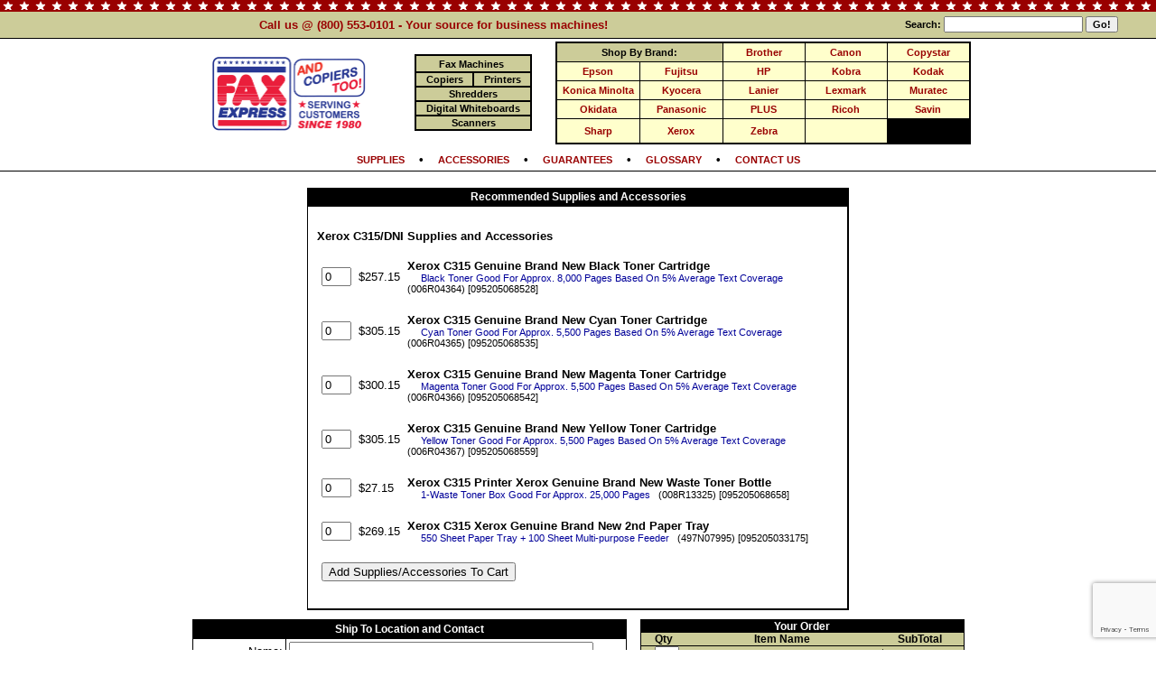

--- FILE ---
content_type: text/html; charset=UTF-8
request_url: https://faxexpress.com/store.php?action=buy_now&machine_id=104273
body_size: 46763
content:
<html><head><script src="https://www.google.com/recaptcha/api.js?render=6Le2FMIpAAAAAPiZv7NuBHUSWUe9nosMFX3LbJx9"></script>

   <script>
        function onStoreSubmit() {
            grecaptcha.ready(function() {
                grecaptcha.execute('6Le2FMIpAAAAAPiZv7NuBHUSWUe9nosMFX3LbJx9', {action: 'submit'}).then(function(token) {
                    // Add the token to a hidden field in the form
                    document.getElementById('g-recaptcha-response').value = token;
                    // Submit the form
                    document.getElementById('myOrderForm').submit();
                });
            });
        }
    </script>
	<!-- Google tag (gtag.js) -->
<script async src="https://www.googletagmanager.com/gtag/js?id=G-K91MFWSF81"></script>
<script>
  window.dataLayer = window.dataLayer || [];
  function gtag(){dataLayer.push(arguments);}
  gtag('js', new Date());

  gtag('config', 'G-K91MFWSF81');
</script>


<script async src="https://www.googletagmanager.com/gtag/js?id=UA-109573190-1"></script>
<script>
  window.dataLayer = window.dataLayer || [];
  function gtag(){dataLayer.push(arguments);}
  gtag('js', new Date());

  gtag('config', 'UA-109573190-1');
</script>
<script type="text/javascript">
/* <![CDATA[ */
var google_conversion_id = 1072657969;
var google_custom_params = window.google_tag_params;
var google_remarketing_only = true;
/* ]]> */
</script>
<script type="text/javascript" src="//www.googleadservices.com/pagead/conversion.js">
</script>
<noscript>
<div style="display:inline;">
<img height="1" width="1" style="border-style:none;" alt="" src="//googleads.g.doubleclick.net/pagead/viewthroughconversion/1072657969/?guid=ON&amp;script=0"/>
</div>
</noscript>


<title>Store</title>
<meta http-equiv="Content-Type" content="text/html; charset=iso-8859-1">

<meta NAME="robots" CONTENT="FOLLOW,INDEX">

<meta property="og:type" content="website" /><meta property="og:image" content="https://www.FaxExpress.Com/graphics/xerox/Xerox-C235.jpg" /><meta property="og:image:secure_url" content="https://www.FaxExpress.Com/graphics/xerox/Xerox-C235.jpg" /><meta property="og:title" content="Xerox C315/DNI Copier at Fax Express" /><meta property="og:description" content="With a first copy speed of 8.0 seconds, a 250 sheet expandable paper supply and a 50 Page ADF, the Xerox C315 is a 35 cpm Color Copier / Printer, w/automatic two-sided printing and a 32 ipm Color Scanner w/ WiFi connectivity and Xerox Workflow Central Compatible! Fax Express is pleased to offer the Xerox C315/DNI Copier.">
<script type="application/ld+json">
{
  "@context": "http://schema.org/",
  "@type": "Product",
  "name": "Xerox C315/DNI Copier",
  "image": [
    "https://www.FaxExpress.Com/graphics/xerox/Xerox-C235.jpg"
   ],
  "description": "With a first copy speed of 8.0 seconds, a 250 sheet expandable paper supply and a 50 Page ADF, the Xerox C315 is a 35 cpm Color Copier / Printer, w/automatic two-sided printing and a 32 ipm Color Scanner w/ WiFi connectivity and Xerox Workflow Central Compatible! Fax Express is pleased to offer the Xerox C315/DNI Copier.",
  "sku": "C315/DNI",
  "brand": {
    "@type": "Thing",
    "name": "Xerox"
  },
  "offers": {
    "@type": "Offer",
    "priceCurrency": "USD",
    "price": "825.00",
    "priceValidUntil": "2027-01-21",
    "availability": "http://schema.org/InStock",
    "url": "https://www.faxexpress.com/store.php?action=buy_now&machine_id=104273", 
    "seller": {
      "@type": "Organization",
      "name": "Fax Express"
    }
  }
}
</script>
<script language="JavaScript">

<!--
var leave = false;

function RemindEmPop() {
        var myurl='https://www.faxexpress.com/main/moreinfo.php?action=remind_them';
        var thiswin='toolbar=0,directories=0,menubar=0,scrollbars=1,resizable=0,width=480,height=390';
        if (leave)
                msg=open(myurl,'Reminder',thiswin);
	}

function IEFavorite() {
   if (window.external) 
	external.AddFavorite(location.href, 'Fax Express Fax Machines');
   else 
	alert("Your browser does not support Javascipt bookmarking.\nWhen using Netscape Navigator, press Control and D\n(CTRL-D) to add our site to your bookmarks.");
	} 

function LaunchInfoPop() {
	var thisurl='https://www.faxexpress.com/main/moreinfo.php?action=add_info&machine_id=104273';
	var mywin='toolbar=0,directories=0,menubar=0,scrollbars=1,resizable=0,width=400,height=150';
		msg=open(thisurl,'InfoCart',mywin);
	}

function LaunchBuyNow(machineid) {
	rnumb = Math.floor(Math.random()*10000000);

	var thisurl='https://www.faxexpress.com/main/moreinfo.php?action=buy_now&machine_id=' + machineid; 
	var mywin='toolbar=0,directories=0,menubar=0,scrollbars=1,resizable=0,width=400,height=200';
		msg=open(thisurl,'BuyNow' + rnumb,mywin);
	}

    // -->
    </script>
    <META name="Description" 
content="Fax Express Over 60 different fax machine makes and models to choose from with full 
service and supplies at discounted prices! Okidata, Ricoh, Xerox, Panasonic, Samsung and many more! Contact us at (800) 553-0101 or visit our web site at www.faxexpress.com">

<META name="keywords" content="fax machines fax machines fax supplies fax supplies Minolta, Jetfax, At&t, MitaFax, Toshiba, Xerox, Canon, Konica, Minolta, Jetfax, At&t, MitaFax, Panasonic, Sharp, Murata, Okifax, Okidata, Dex, Sharp, Murata, fax machines fax supplies fax supplies ">


<style type="text/css">
<!--
h1 {   padding:0px; margin:0px; display:inline;  font-family:  Arial, Helvetica, sans-serif; color: #000000;  
		font-weight: bold; font-size: 1em; text-decoration:none  }

.norm {  font-family:  Arial, Helvetica, sans-serif; color: #000000;  text-decoration:none; font-size: 10pt; }
A.norm:hover { color:#FFFFFF; }

.norm9 {  font-family:  Arial, Helvetica, sans-serif; color: #000000;  text-decoration:none; font-size: 9pt; }
A.norm9:hover { color:#FFFFFF; }

.norm8 {  font-family:  Arial, Helvetica, sans-serif; color: #000000;  text-decoration:none; font-size: 8pt; }
A.norm8:hover { color:#FFFFFF; }

.roll {  font-family:  Arial, Helvetica, sans-serif; color: #ffffff;  font-weight: 
bold; text-decoration:none; font-size: 9pt; }
A.roll:hover { color:#FFFFFF; }

.proll {  font-family:  Arial, Helvetica, sans-serif; color: #006699;  font-weight: 
bold; text-decoration:none; font-size: 9pt; }
A.proll:hover { color:#2A3890; }

.pbroll {  font-family:  Arial, Helvetica, sans-serif; color: #000000;  font-weight: 
bold; text-decoration:none; font-size: 10pt; }
A.pbroll:hover { color:#2A3890; }

.smallpbroll {  font-family:  Arial, Helvetica, sans-serif; color: #006699;  font-weight: 
bold; text-decoration:none; font-size: 8pt; }
A.smallpbroll:hover { color:#2A3890; }

.searchroll {  font-family:  Arial, Helvetica, sans-serif; color: #000000;  font-weight: 
bold; text-decoration:none; font-size: 8pt; }
A.searchroll:hover { color:#2A3890; }

.listroll {  font-family:  Arial, Helvetica, sans-serif; color: #990000;  font-weight: 
bold; text-decoration:none; font-size: 11pt; }
A.listroll:hover { color:#2A3890; }

.slistroll {  font-family:  Arial, Helvetica, sans-serif; color: #990000;  font-weight: 
bold; text-decoration:none; font-size: 9pt; }
A.slistroll:hover { color:#2A3890; }

.whiteroll8 {  font-family:  Arial, Helvetica, sans-serif; color: #ffffff;  font-weight: 
bold; text-decoration:none; font-size: 8pt; }
A.whiteroll8:hover { color:#2A3890; }

.whiteroll {  font-family:  Arial, Helvetica, sans-serif; color: #ffffff;  font-weight: 
bold; text-decoration:none; font-size: 9pt; }
A.whiteroll:hover { color:#FFFFFF; }

.bwhiteroll {  font-family:  Arial, Helvetica, sans-serif; color: #ffffff;  font-weight: 
bold; text-decoration:none; font-size: 11pt; }
A.bwhiteroll:hover { color:#2A3890; }

.red2roll {  font-family:  Arial, Helvetica, sans-serif; color: #990000;  font-weight: 
bold; text-decoration:none; font-size: 7pt; }
A.red2roll:hover { color:#000000; }

.redroll {  font-family:  Arial, Helvetica, sans-serif; color: #990000;  font-weight: 
bold; text-decoration:none; font-size: 8pt; }
A.redroll:hover { color:#000000; }

.blueroll {  font-family:  Arial, Helvetica, sans-serif; color: #000099;  font-weight: 
bold; text-decoration:none; font-size: 8pt; }
A.redroll:hover { color:#000000; }

.bblackroll {  font-family:  Arial, Helvetica, sans-serif; color: #000000;  font-weight: bold; 
text-decoration:none; font-size: 8pt; }
A.bblackroll:hover { color:#2A3890; }

.greenroll {  font-family:  Arial, Helvetica, sans-serif; color: #009900;  font-weight: 
bold; text-decoration:none; font-size: 8pt; }
A.redroll:hover { color:#000000; }

.lblackroll {  font-family:  Arial, Helvetica, sans-serif; color: #990000;  font-weight: bold; 
text-decoration:none; font-size: 8pt; }
A.lblackroll:hover { color:#000000; }

@media print {
	.noprint { display:none; }
	.noPrint { display:none; }
}

//--!></style>



<script src="/js/feather.js" type="text/javascript"></script>
<script src="/js/jquery-1.11.3.min.js" type="text/javascript"></script></head>

<body bgcolor="#FFFFFF" text="#000000" link="#0000FF" vlink="#990000" onunload=""  marginwidth="0" marginheight="0" leftmargin="0" rightmargin="0" topmargin="0> 

<span itemscope="" itemtype="http://schema.org/Product">
<meta itemprop="name" content="Xerox C315/DNI Copier (New!)" />
<meta itemprop="url" content="/store.php?action=buy_now&machine_id=104273" />
<meta itemprop="description" content="With a first copy speed of 8.0 seconds, a 250 sheet expandable paper supply and a 50 Page ADF, the Xerox C315 is a 35 cpm Color Copier / Printer, w/automatic two-sided printing and a 32 ipm Color Scanner w/ WiFi connectivity and Xerox Workflow Central Compatible! Fax Express is pleased to offer the Xerox C315/DNI Copier." />
<meta itemprop="image" content="https://www.FaxExpress.Com/graphics/xerox/Xerox-C235.jpg" />
<meta itemprop="manufacturer" content="Xerox" />
<meta itemprop="brand" content="Xerox" />
<meta itemprop="itemCondition" content="new" />
<meta itemprop="sku" content="C315/DNI" />
<meta itemprop="mpn" content="C315/DNI" />
<span itemprop="offers" itemscope="" itemtype="http://schema.org/Offer">
	<meta itemprop="price" content="825.00" />
	<meta itemprop="priceCurrency" content="USD" />
	<link itemprop="availability" href="http://schema.org/InStock" />
	</span>
</span>

<!--  -->
<div class="noprintHeader"><div align="center" class="noprintHeader">

<div align="center" style="padding:0px;border-bottom:1px solid black;">

  <table width="100%" border="0" cellspacing="0" cellpadding="0" bgcolor="#000000">
   <tr><td width="100%" colspan=4 bgcolor="#cccc99" 
		background="/imgs/new/star-red-white.gif"><img src="/imgs/trans.gif" 
		width=1 height=13></td></tr>

      <tr>
<td align=center bgcolor="#cccc99" width="75%"  style="padding:7px;">
<font
        face="arial" size=2 color="#990000"><b>
Call us @ (800) 553-0101 - Your source for business machines!</b></font>
</td>
      <td width="25%" align=center valign="middle" bgcolor="#cccc99">
<form method="get" action="/search.php" style="padding:0px;margin:0px;"><font
                class="searchroll"><nobr><b>Search:</b> <input class="searchroll" type="text" name="search_for" value="" size=20>
        <input type="hidden" name="site_loc" value="top_bar" class="searchroll">
        <input type="submit" value="Go!" class="searchroll">
</form>
        </td>
</tr> </table></div></DIV>
	<div  class="noprintHeader">
<div align=center style="background-color:#ffffff;">
  <table  width="875"  border="0" cellspacing="1" cellpadding="2">
    <tr><td width="160" rowspan="2" align="center" valign="middle"><div align=center><a  onclick="leave=false"  href="https://www.faxexpress.com"><img 
		src="/imgs/header-faxexpress-logo.png"  height="85" border=0 alt="Facsimile.Com: Fax Machines, Printers, Copiers and 
		Shredders"></a></div></td><td valign=middle width="130" colspan=1><div align="center"><table width="130" border="0" cellspacing="2" cellpadding="1" bgcolor="#000000"><tr><td width="100%" colspan=2  onMouseOver="this.bgColor='#FFFFFF'"  onMouseOut="this.bgColor='#cccc99';"  onClick="top.location.href='/fax_machines/';leave=false"  align=center valign="top"  bgcolor="#cccc99"> <img src="/imgs/fax/machines/fax_machines.gif" width="15" height="10" alt="Fax Machines"><font face="arial" size=2 color="#ffffff"><a  class="bblackroll"  href="/fax_machines/" title="Fax Machines"><b>Fax Machines</b></a> <img src="/imgs/fax/machines/fax_machines.gif" width="15" height="10" alt="Fax Machines"></td></tr><tr><td width="50%"  onMouseOver="this.bgColor='#FFFFFF'"  onMouseOut="this.bgColor='#cccc99';"  onClick="top.location.href='/copiers/';leave=false"  align=center valign="top"  bgcolor="#cccc99"><img src="/imgs/copiers/copiers.gif" width="1" height="10" alt="Copy Machines / Copiers"><font face="arial" size=3 color="#ffffff"><a  class="bblackroll" href="/copiers/" title="Copiers"><b>Copiers</b></a><img src="/imgs/copiers/copiers.gif" width="1" height="10" alt="Copy Machines / Copiers"></td><td width="50%"   onMouseOver="this.bgColor='#FFFFFF'"  onMouseOut="this.bgColor='#cccc99';"  onClick="top.location.href='/printers/';leave=false"  align=center valign="top"  bgcolor="#cccc99"><img src="/imgs/printers/printers.gif" width="1" height="10" alt="Printers / Laser Printers / Color Printers"><font face="arial" size=3 color="#ffffff"><a  class="bblackroll" title="Printers" href="/printers/"><b>Printers</b></a><img src="/imgs/printers/printers.gif"  width="1" height="10" alt="Printers / Laser Printers / Color Printers"></td></tr><tr><td width="100%" colspan=2  onMouseOver="this.bgColor='#FFFFFF'"  onMouseOut="this.bgColor='#cccc99';"  onClick="top.location.href='/shredders/';leave=false"  align=center valign="top"  bgcolor="#cccc99"><img src="/imgs/shredders/shredders.gif" width="15" height="10" alt="Paper Shredders"><font face="arial" size=3 color="#ffffff"><a  class="bblackroll" title="Shredders"  href="/shredders/"><b>Shredders</b></a><img src="/imgs/shredders/shredders.gif"  width="15" height="10" alt="Paper Shredders"></td></tr><tr><td width="100%" colspan=2  onMouseOver="this.bgColor='#FFFFFF'"  onMouseOut="this.bgColor='#cccc99';"  onClick="top.location.href='/shredders/';leave=false"  align=center valign="top"  bgcolor="#cccc99"> <img src="/imgs/whiteboards/whiteboards.gif" width="2" height="10" alt="Digital Whiteboards"><font face="arial" size=3 color="#ffffff"><a  class="bblackroll" title="Electronic Whiteboards" href="/whiteboards/"><b>Digital Whiteboards</b></a><img src="/imgs/whiteboards/whiteboards.gif" width="2" height="10" alt="Digital Whiteboards"></td></tr><tr><td width="100%" colspan=2  onMouseOver="this.bgColor='#FFFFFF'"  onMouseOut="this.bgColor='#cccc99';"  onClick="top.location.href='/scanners/';leave=false"  align=center valign="top"  bgcolor="#cccc99"> <img src="/imgs/scanners/scanners.gif" width="2" height="10" alt="Scanners"><font face="arial" size=3 color="#ffffff"><a  class="bblackroll" title="Scanners" href="/scanners/"><b>Scanners</b></a><img src="/imgs/scanners/scanners.gif" width="2" height="10" alt="Scanners"></td></tr></table></div></td><td valign=middle width="350"><div style="border:1px solid black;"><table border=0 cellpadding=2 width="100%" cellspacing=1 bgcolor="#000000"><Tr><td colspan=2 width="60%" bgcolor="#cccc99" align=center colspan=1>
			<font class="bblackroll"><b>Shop By Brand:</b></td><td align=center width="20%" style="padding-left:4px;padding-right:4px;padding-top:4px;padding-bottom:4px;" bgcolor="#ffffcc" onMouseOver="$(this).css('background-color', '#ffffff');"  onMouseOut="$(this).css('background-color', '#ffffcc');"><nobr><a class="lblackroll" href="https://www.faxexpress.com/machines/all/Brother">Brother</a></nobr></td><td align=center width="20%" style="padding-left:4px;padding-right:4px;padding-top:4px;padding-bottom:4px;" bgcolor="#ffffcc" onMouseOver="$(this).css('background-color', '#ffffff');"  onMouseOut="$(this).css('background-color', '#ffffcc');"><nobr><a class="lblackroll" href="https://www.faxexpress.com/machines/all/Canon">Canon</a></nobr></td><td align=center width="20%" style="padding-left:4px;padding-right:4px;padding-top:4px;padding-bottom:4px;" bgcolor="#ffffcc" onMouseOver="$(this).css('background-color', '#ffffff');"  onMouseOut="$(this).css('background-color', '#ffffcc');"><nobr><a class="lblackroll" href="https://www.faxexpress.com/machines/all/Copystar">Copystar</a></nobr></td></tr><tr><td align=center width="20%" style="padding-left:4px;padding-right:4px;padding-top:4px;padding-bottom:4px;" bgcolor="#ffffcc" onMouseOver="$(this).css('background-color', '#ffffff');"  onMouseOut="$(this).css('background-color', '#ffffcc');"><nobr><a class="lblackroll" href="https://www.faxexpress.com/machines/all/Epson">Epson</a></nobr></td><td align=center width="20%" style="padding-left:4px;padding-right:4px;padding-top:4px;padding-bottom:4px;" bgcolor="#ffffcc" onMouseOver="$(this).css('background-color', '#ffffff');"  onMouseOut="$(this).css('background-color', '#ffffcc');"><nobr><a class="lblackroll" href="https://www.faxexpress.com/machines/all/Fujitsu">Fujitsu</a></nobr></td><td align=center width="20%" style="padding-left:4px;padding-right:4px;padding-top:4px;padding-bottom:4px;" bgcolor="#ffffcc" onMouseOver="$(this).css('background-color', '#ffffff');"  onMouseOut="$(this).css('background-color', '#ffffcc');"><nobr><a class="lblackroll" href="https://www.faxexpress.com/machines/all/HP">HP</a></nobr></td><td align=center width="20%" style="padding-left:4px;padding-right:4px;padding-top:4px;padding-bottom:4px;" bgcolor="#ffffcc" onMouseOver="$(this).css('background-color', '#ffffff');"  onMouseOut="$(this).css('background-color', '#ffffcc');"><nobr><a class="lblackroll" href="https://www.faxexpress.com/machines/all/Kobra">Kobra</a></nobr></td><td align=center width="20%" style="padding-left:4px;padding-right:4px;padding-top:4px;padding-bottom:4px;" bgcolor="#ffffcc" onMouseOver="$(this).css('background-color', '#ffffff');"  onMouseOut="$(this).css('background-color', '#ffffcc');"><nobr><a class="lblackroll" href="https://www.faxexpress.com/machines/all/Kodak">Kodak</a></nobr></td></tr><tr><td align=center width="20%" style="padding-left:4px;padding-right:4px;padding-top:4px;padding-bottom:4px;" bgcolor="#ffffcc" onMouseOver="$(this).css('background-color', '#ffffff');"  onMouseOut="$(this).css('background-color', '#ffffcc');"><nobr><a class="lblackroll" href="https://www.faxexpress.com/machines/all/Konica+Minolta">Konica Minolta</a></nobr></td><td align=center width="20%" style="padding-left:4px;padding-right:4px;padding-top:4px;padding-bottom:4px;" bgcolor="#ffffcc" onMouseOver="$(this).css('background-color', '#ffffff');"  onMouseOut="$(this).css('background-color', '#ffffcc');"><nobr><a class="lblackroll" href="https://www.faxexpress.com/machines/all/Kyocera">Kyocera</a></nobr></td><td align=center width="20%" style="padding-left:4px;padding-right:4px;padding-top:4px;padding-bottom:4px;" bgcolor="#ffffcc" onMouseOver="$(this).css('background-color', '#ffffff');"  onMouseOut="$(this).css('background-color', '#ffffcc');"><nobr><a class="lblackroll" href="https://www.faxexpress.com/machines/all/Lanier">Lanier</a></nobr></td><td align=center width="20%" style="padding-left:4px;padding-right:4px;padding-top:4px;padding-bottom:4px;" bgcolor="#ffffcc" onMouseOver="$(this).css('background-color', '#ffffff');"  onMouseOut="$(this).css('background-color', '#ffffcc');"><nobr><a class="lblackroll" href="https://www.faxexpress.com/machines/all/Lexmark">Lexmark</a></nobr></td><td align=center width="20%" style="padding-left:4px;padding-right:4px;padding-top:4px;padding-bottom:4px;" bgcolor="#ffffcc" onMouseOver="$(this).css('background-color', '#ffffff');"  onMouseOut="$(this).css('background-color', '#ffffcc');"><nobr><a class="lblackroll" href="https://www.faxexpress.com/machines/all/Muratec">Muratec</a></nobr></td></tr><tr><td align=center width="20%" style="padding-left:4px;padding-right:4px;padding-top:4px;padding-bottom:4px;" bgcolor="#ffffcc" onMouseOver="$(this).css('background-color', '#ffffff');"  onMouseOut="$(this).css('background-color', '#ffffcc');"><nobr><a class="lblackroll" href="https://www.faxexpress.com/machines/all/Okidata">Okidata</a></nobr></td><td align=center width="20%" style="padding-left:4px;padding-right:4px;padding-top:4px;padding-bottom:4px;" bgcolor="#ffffcc" onMouseOver="$(this).css('background-color', '#ffffff');"  onMouseOut="$(this).css('background-color', '#ffffcc');"><nobr><a class="lblackroll" href="https://www.faxexpress.com/machines/all/Panasonic">Panasonic</a></nobr></td><td align=center width="20%" style="padding-left:4px;padding-right:4px;padding-top:4px;padding-bottom:4px;" bgcolor="#ffffcc" onMouseOver="$(this).css('background-color', '#ffffff');"  onMouseOut="$(this).css('background-color', '#ffffcc');"><nobr><a class="lblackroll" href="https://www.faxexpress.com/machines/all/PLUS">PLUS</a></nobr></td><td align=center width="20%" style="padding-left:4px;padding-right:4px;padding-top:4px;padding-bottom:4px;" bgcolor="#ffffcc" onMouseOver="$(this).css('background-color', '#ffffff');"  onMouseOut="$(this).css('background-color', '#ffffcc');"><nobr><a class="lblackroll" href="https://www.faxexpress.com/machines/all/Ricoh">Ricoh</a></nobr></td><td align=center width="20%" style="padding-left:4px;padding-right:4px;padding-top:4px;padding-bottom:4px;" bgcolor="#ffffcc" onMouseOver="$(this).css('background-color', '#ffffff');"  onMouseOut="$(this).css('background-color', '#ffffcc');"><nobr><a class="lblackroll" href="https://www.faxexpress.com/machines/all/Savin">Savin</a></nobr></td></tr><tr><td align=center width="20%" style="padding-left:4px;padding-right:4px;padding-top:4px;padding-bottom:4px;" bgcolor="#ffffcc" onMouseOver="$(this).css('background-color', '#ffffff');"  onMouseOut="$(this).css('background-color', '#ffffcc');"><nobr><a class="lblackroll" href="https://www.faxexpress.com/machines/all/Sharp">Sharp</a></nobr></td><td align=center width="20%" style="padding-left:4px;padding-right:4px;padding-top:4px;padding-bottom:4px;" bgcolor="#ffffcc" onMouseOver="$(this).css('background-color', '#ffffff');"  onMouseOut="$(this).css('background-color', '#ffffcc');"><nobr><a class="lblackroll" href="https://www.faxexpress.com/machines/all/Xerox">Xerox</a></nobr></td><td align=center width="20%" style="padding-left:4px;padding-right:4px;padding-top:4px;padding-bottom:4px;" bgcolor="#ffffcc" onMouseOver="$(this).css('background-color', '#ffffff');"  onMouseOut="$(this).css('background-color', '#ffffcc');"><nobr><a class="lblackroll" href="https://www.faxexpress.com/machines/all/Zebra">Zebra</a></nobr></td><td align=center width="20%" style="padding-left:4px;padding-right:4px;padding-top:4px;padding-bottom:4px;" bgcolor="#ffffcc">&nbsp;</td></tr></table></div></td>
    </tr>
    <tr>
</tr>
    </table></div>

<div align="center" style="border-top:0px solid black;border-bottom:1px solid black;padding:5px;"><font face="arial" size=2 color="#000000"><b> <a style="font-size:.85em;"  onclick="leave=false"  class="red2roll" href="/main/supplies.php">SUPPLIES</a>  &nbsp; &nbsp;&#8226;&nbsp; &nbsp;  <a style="font-size:.85em;"  onclick="leave=false"  class="red2roll" href="/main/supplies.php">ACCESSORIES</a>  &nbsp; &nbsp;&#8226;&nbsp; &nbsp;  <a style="font-size:.85em;"  onclick="leave=false"  class="red2roll" href="/main/guarantees.php">GUARANTEES</a>  &nbsp; &nbsp;&#8226;&nbsp; &nbsp;  <a style="font-size:.85em;"  onclick="leave=false"  class="red2roll" href="/main/glossary.php">GLOSSARY</a>  &nbsp; &nbsp;&#8226;&nbsp; &nbsp;  <a style="font-size:.85em;"  onclick="leave=false"  class="red2roll" href="/main/contactus.php">CONTACT US</a> </font>  </div><!--//head--></div><div align=center>
  <table  width="875"  border="0" cellspacing="0" cellpadding="0">
    <tr>
      <td colspan="3" align=center valign="top">

        <table width="100%" border="0" cellspacing="0" cellpadding="0">
          <tr>
            <td>
	<br>	<font face="Arial, Helvetica, sans-serif" size="2">
	<div align=center><table border=0 width=600 bgcolor="#000000" cellspacing=1 cellpadding=2><tr><td colspan=3 class="whiteroll" align=center>Recommended Supplies and Accessories</td></tr><form method="post" action="/store.php"><input type="hidden" name="action" value="multi_buy_now"><tr><td style="border-bottom:1px solid black;border-top:1px solid black;padding:25px 10px 25px 10px;" bgcolor="#FFFFFF" colspan=><a name="supplies"></a><font face="arial" size=2><div align=left><a style="text-decoration:none;color:#000000;" href="/main/supplies/machine_id/104273/Xerox+C315+DNI+Copier+Toner+Drum.html"><b>Xerox C315/DNI Supplies and Accessories</b></a></div></font><div align=center><table border=0 width=100% cellpadding=3><tr><td><img src="/trans.gif" height=5></td></tr><!-- product 006R04364-->
<tr><td align=right><font face="arial" size=2><input class="noPrint" type="text" name="supply_50761"
					value="0" size=2></td><td align=left><font face="arial" size=2>$257.15</font></td><td align=left><font face="arial" size=2><nobr> <b>Xerox C315 Genuine Brand New Black Toner Cartridge</b>&nbsp;</nobr><small><br> &nbsp; &nbsp; &nbsp;<font color="#000099">Black Toner Good For Approx. 8,000 Pages Based On 5% Average Text Coverage</font> &nbsp; (006R04364) [095205068528]</small></font></td><!-- /end product 006R04364--><td align=left><font face="arial" size=2></font></td></tr><tr><td><img src="/trans.gif" height=5></td></tr><!-- product 006R04365-->
<tr><td align=right><font face="arial" size=2><input class="noPrint" type="text" name="supply_50762"
					value="0" size=2></td><td align=left><font face="arial" size=2>$305.15</font></td><td align=left><font face="arial" size=2><nobr> <b>Xerox C315 Genuine Brand New Cyan Toner Cartridge</b>&nbsp;</nobr><small><br> &nbsp; &nbsp; &nbsp;<font color="#000099">Cyan Toner Good For Approx. 5,500 Pages Based On 5% Average Text Coverage</font> &nbsp; (006R04365) [095205068535]</small></font></td><!-- /end product 006R04365--><td align=left><font face="arial" size=2></font></td></tr><tr><td><img src="/trans.gif" height=5></td></tr><!-- product 006R04366-->
<tr><td align=right><font face="arial" size=2><input class="noPrint" type="text" name="supply_50763"
					value="0" size=2></td><td align=left><font face="arial" size=2>$300.15</font></td><td align=left><font face="arial" size=2><nobr> <b>Xerox C315 Genuine Brand New Magenta Toner Cartridge</b>&nbsp;</nobr><small><br> &nbsp; &nbsp; &nbsp;<font color="#000099">Magenta Toner Good For Approx. 5,500 Pages Based On 5% Average Text Coverage</font> &nbsp; (006R04366) [095205068542]</small></font></td><!-- /end product 006R04366--><td align=left><font face="arial" size=2></font></td></tr><tr><td><img src="/trans.gif" height=5></td></tr><!-- product 006R04367-->
<tr><td align=right><font face="arial" size=2><input class="noPrint" type="text" name="supply_50764"
					value="0" size=2></td><td align=left><font face="arial" size=2>$305.15</font></td><td align=left><font face="arial" size=2><nobr> <b>Xerox C315 Genuine Brand New Yellow Toner Cartridge</b>&nbsp;</nobr><small><br> &nbsp; &nbsp; &nbsp;<font color="#000099">Yellow Toner Good For Approx. 5,500 Pages Based On 5% Average Text Coverage</font> &nbsp; (006R04367) [095205068559]</small></font></td><!-- /end product 006R04367--><td align=left><font face="arial" size=2></font></td></tr><tr><td><img src="/trans.gif" height=5></td></tr><!-- product 008R13325-->
<tr><td align=right><font face="arial" size=2><input class="noPrint" type="text" name="supply_50765"
					value="0" size=2></td><td align=left><font face="arial" size=2>$27.15</font></td><td align=left><font face="arial" size=2><nobr> <b>Xerox C315 Printer Xerox Genuine Brand New Waste Toner Bottle</b>&nbsp;</nobr><small><br> &nbsp; &nbsp; &nbsp;<font color="#000099">1-Waste Toner Box Good For Approx. 25,000 Pages</font> &nbsp; (008R13325) [095205068658]</small></font></td><!-- /end product 008R13325--><td align=left><font face="arial" size=2></font></td></tr><tr><td><img src="/trans.gif" height=5></td></tr><!-- product 497N07995-->
<tr><td align=right><font face="arial" size=2><input class="noPrint" type="text" name="supply_50766"
					value="0" size=2></td><td align=left><font face="arial" size=2>$269.15</font></td><td align=left><font face="arial" size=2><nobr> <b>Xerox C315 Xerox Genuine Brand New 2nd Paper Tray</b>&nbsp;</nobr><small><br> &nbsp; &nbsp; &nbsp;<font color="#000099">550 Sheet Paper Tray + 100 Sheet Multi-purpose Feeder</font> &nbsp; (497N07995) [095205033175]</small></font></td><!-- /end product 497N07995--><td align=left><font face="arial" size=2></font></td></tr><tr><td><img src="/trans.gif" height=5></td></tr><tr><td align=left colspan=3><font face="Arial" size=2><input type="submit"  class="noPrint"  value="Add Supplies/Accessories To Cart"></td></tr></table></div></td></tr></form></table></div>   <table border=0 width="100%" cellspacing=5 cellpadding=5>
   <tr><td width="57%" valign=top>
	<div align=center>
   <table border=0 width="100%" bgcolor="#000000" cellspacing=1 cellpadding=3>
   <form method="post" action="https://www.faxexpress.com/store.php" name="myform" id="myOrderForm">
	<input type="hidden" name="action" value="do_buy_now">
   <tr><td align=center colspan=2><font class="whiteroll"align=center>Ship To Location and Contact
	</td>
   <tr><td bgcolor="#FFFFFF" align=right><font class="norm">
	Name:
	</td><td align=left bgcolor="#FFFFFF"><font class="norm">
	<input type="text" name="cname" value="" size="40" maxlength=100>
	</td>
   </tr>
   <tr><td bgcolor="#FFFFFF" align=right><font class="norm">
	Company:
	</td><td align=left bgcolor="#FFFFFF"><font class="norm">
	<input type="text" name="company" value="" size="40" maxlength=100>
	</td>
   </tr>
   <tr><td bgcolor="#FFFFFF" align=right><font class="norm">
	Address 1:
	</td><td align=left bgcolor="#FFFFFF"><font class="norm">
	<input type="text" name="line1" value="" size="40" maxlength=100>
	</td>
   </tr>
   <tr><td  bgcolor="#FFFFFF" align=right><font class="norm">
	Address 2:
	</td><td align=left bgcolor="#FFFFFF"><font class="norm">
	<input type="text" name="line2" value="" size="40" maxlength=100>
	</td>
   </tr>
   <tr><td align=right bgcolor="#FFFFFF"><font class="norm">
	City:
	</td><td align=left bgcolor="#FFFFFF"><font class="norm">
	<input type="text" name="city" value="" size="20" maxlength=50>
	</td>
   </tr>
   <tr><td align=right bgcolor="#FFFFFF"><font class="norm">
	State:
	</td><td align=left bgcolor="#FFFFFF"><font class="norm">
	<input type="text" name="state" value="" size="3" maxlength=30> 
	<small><i>(2 Letter Code only.)</i></small>
	</td>
   </tr>
   <tr><td align=right bgcolor="#FFFFFF"><font class="norm">
	Country:
	</td><td align=left bgcolor="#FFFFFF"><font class="norm">
	<input type="text" name="country" value="US" size="20" maxlength=30>
	</td>
   </tr>
   <tr><td align=right bgcolor="#FFFFFF"><font class="norm">
	Postal Code:
	</td><td align=left bgcolor="#FFFFFF"><font class="norm">
	<input type="text" name="postal" value="" size="10" maxlength=15>
	</td>
   </tr>
   <tr><td align=right bgcolor="#FFFFFF"><font class="norm">
	Phone #:
	</td><td align=left bgcolor="#FFFFFF"><font class="norm">
	<input type="text" name="phone" value="" size="15" maxlength=20>
	Ext. <input type="text" name="phone_ext" value="" size="4" maxlength=10>
	</td>
   </tr>
   <tr><td align=right bgcolor="#FFFFFF"><font class="norm">
	Fax #:
	</td><td align=left bgcolor="#FFFFFF"><font class="norm">
	<input type="text" name="fax" value="" size="15" maxlength=20>
	</td>
   </tr>
   <tr><td align=right bgcolor="#FFFFFF"><font class="norm">
	Email Address:
	</td><td align=left bgcolor="#FFFFFF"><font class="norm">
	<input type="text" name="email" value="" size="40" maxlength=250>
	</td>
   </tr>
   <script language="JavaScript">
<!--
function CopyDown() {

   if (document.myform.copydown.checked == true) {
	document.myform.Bcname.value=document.myform.cname.value;
	document.myform.Bcompany.value=document.myform.company.value;
	document.myform.Bline1.value=document.myform.line1.value;
	document.myform.Bline2.value=document.myform.line2.value;
	document.myform.Bcity.value=document.myform.city.value;
	document.myform.Bstate.value=document.myform.state.value;
	document.myform.Bcountry.value=document.myform.country.value;
	document.myform.Bpostal.value=document.myform.postal.value;
	document.myform.Bphone.value=document.myform.phone.value;
	document.myform.Bfax.value=document.myform.fax.value;
	document.myform.Bemail.value=document.myform.email.value;
	}
   }

// -->
</script>


   <tr><td align=center colspan=2><font class="whiteroll"align=center>Billing Contact
	</td>
   <tr><td colspan=2 bgcolor="#FFFFFF" align=center><font class="norm">
	<small><input type="checkbox" name="copydown" onClick="CopyDown();"> Check here to copy your shipping 
information to this section.</small>
	</td>
   </tr>

   <tr><td bgcolor="#FFFFFF" align=right><font class="norm">
	Name:
	</td><td align=left bgcolor="#FFFFFF"><font class="norm">
	<input type="text" name="Bcname" value="" size="40" maxlength=100>
	</td>
   </tr>
   <tr><td bgcolor="#FFFFFF" align=right><font class="norm">
	Company:
	</td><td align=left bgcolor="#FFFFFF"><font class="norm">
	<input type="text" name="Bcompany" value="" size="40" maxlength=100>
	</td>
   </tr>
   <tr><td bgcolor="#FFFFFF" align=right><font class="norm">
	Address 1:
	</td><td align=left bgcolor="#FFFFFF"><font class="norm">
	<input type="text" name="Bline1" value="" size="40" maxlength=100>
	</td>
   </tr>
   <tr><td  bgcolor="#FFFFFF" align=right><font class="norm">
	Address 2:
	</td><td align=left bgcolor="#FFFFFF"><font class="norm">
	<input type="text" name="Bline2" value="" size="40" maxlength=100>
	</td>
   </tr>
   <tr><td align=right bgcolor="#FFFFFF"><font class="norm">
	City:
	</td><td align=left bgcolor="#FFFFFF"><font class="norm">
	<input type="text" name="Bcity" value="" size="20">
	</td>
   </tr>
   <tr><td align=right bgcolor="#FFFFFF"><font class="norm">
	State:
	</td><td align=left bgcolor="#FFFFFF"><font class="norm">
	<input type="text" name="Bstate" value="" size="3"> 
	<small><i>(2 Letter Code only.)</i></small>
	</td>
   </tr>
   <tr><td align=right bgcolor="#FFFFFF"><font class="norm">
	Country:
	</td><td align=left bgcolor="#FFFFFF"><font class="norm">
	<input type="text" name="Bcountry" value="US" size="20">
	</td>
   </tr>
   <tr><td align=right bgcolor="#FFFFFF"><font class="norm">
	Postal Code:
	</td><td align=left bgcolor="#FFFFFF"><font class="norm">
	<input type="text" name="Bpostal" value="" size="10" maxlength=15>
	</td>
   </tr>
   <tr><td align=right bgcolor="#FFFFFF"><font class="norm">
	Phone #:
	</td><td align=left bgcolor="#FFFFFF"><font class="norm">
	<input type="text" name="Bphone" value="" size="15" maxlength=20>
	Ext. <input type="text" name="Bphone_ext" value="" size="4" maxlength=10>
	</td>
   </tr>
   <tr><td align=right bgcolor="#FFFFFF"><font class="norm">
	Fax #:
	</td><td align=left bgcolor="#FFFFFF"><font class="norm">
	<input type="text" name="Bfax" value="" size="15">
	</td>
   </tr>
   <tr><td align=right bgcolor="#FFFFFF"><font class="norm">
	Email Address:
	</td><td align=left bgcolor="#FFFFFF"><font class="norm">
	<input type="text" name="Bemail" value="" size="40">
	</td>
   </tr>
   	<tr><td align=left colspan=2 bgcolor="#FFFFFF"><font class="norm">
	<br>
	<small>&nbsp;If you were assisted by a Fax Express Expert, please enter their name:</small>
	</td></tr>
	<tr><td align=right bgcolor="#FFFFFF"><font class="norm">
		Assisted By:
	</td><td align=left bgcolor="#FFFFFF"><font class="norm">
	<input type="text" name="sales" value="" size="30"> 
	</td></tr>
	   <tr><td colspan=2 align=right bgcolor="#FFFFFF"><font class="norm">		<input type="checkbox" name="remember" value=1 checked> <small>Remember my information.</small>
		&nbsp; &nbsp; &nbsp; &nbsp; &nbsp; &nbsp; &nbsp; &nbsp; &nbsp; 
		        <input type="hidden" id="g-recaptcha-response" name="g-recaptcha-response">

	<nobr><button type="button" onclick="onStoreSubmit()">Continue ---&#62;&#62;&#62;</button>
	&nbsp; &nbsp;</nobr>
	</td>
   </tr>
   </form></table></div>

      </td><td width="43%" valign=top><font face="Arial" size=2>
	   <form name="cart_form" method="post" action="/store.php" style="margin:0px;">
   	<div style="border:1px solid black;">
   <Table width="100%" border=0 bgcolor="#000000" cellpadding=0 cellspacing=0>

   <input type="hidden" name="action" value="update_cart">

	<tr>
	<td colspan=4 align=center><font class="whiteroll">Your Order</font></td>
	</tr>
	<tr bgcolor="#cccc99">
	<td width="8%" colspan=1 align=center><font class="norm9"><b>Qty</b></font></td>
	<td width="63%" colspan=1 align=center><font class="norm9"><b>Item Name</b></font></td>
	<td width="22%" colspan=2 align=center><font class="norm9"><b>SubTotal</b></font></td>
	</tr>
	<tr><td nowrap height=1 colspan=4><font face=arial size=-1>
	 <table border=0 cellpadding=0 cellspacing=0 border=0><tr><td><font face=arial size=-1></font></td></tr></table>
	      </font></td></tr>
			<tr bgcolor="#cccc99">
		<td width="8%" colspan=1 align=center><font class="norm9">&nbsp; 
		<input type="text" name="machine_104273" class="norm8" value="1" size=2></font></td>
		<td width="63%" colspan=1 align=center><font class="norm9">Xerox C315/DNI Copier</font></td>
		<td width="1%" colspan=1 align=right><font class="norm9">$</font></td>
		<td width="21%" colspan=1 align=right><font class="norm9">825.00&nbsp;</font></td>
		</tr>
		   <tr><td nowrap height=1 colspan=4><font face=arial size=-1>
    <table cellpadding=0 cellspacing=0 border=0><tr><td><font face=arial size=-1></font></td></tr></table>
	      </font></td></tr>
	<tr bgcolor="#cccc99">
	<td width="8%" colspan=1 align=center><font class="norm9">&nbsp;
	<input type="submit" value="Update" class="norm8"></td>
	<td width="63%" colspan=1 align=right><font class="norm9">Product Sub-Total: &nbsp;</font></td>
	<td width="1%" colspan=1 align=right><font class="norm9">$</font></td>
	<td width="25%" colspan=1 align=right><font class="norm9">825.00&nbsp;</font></td>
	</tr>	<tr><td nowrap height=1 colspan=4><font face=arial size=-1>
	 <table cellpadding=0 cellspacing=0 border=0><tr><td><font face=arial size=-1></font></td></tr></table>
	      </font></td></tr>

	<tr bgcolor="#cccc99">
	<td width="71%" colspan=2 align=right><font class="norm9">Ground Shipping<b>*</b>: &nbsp; </font></td>
	<td width="1%" colspan=1 align=right><font class="norm9">$</font></td>
	<td width="25%" colspan=1 align=right><font class="norm9">130.72&nbsp;</font></td>
	</tr>

	<tr bgcolor="#cccc99">
	<td width="71%" colspan=2 align=right><font class="norm9">Order Sub-Total: &nbsp;</font></td>
	<td width="1%" colspan=1 align=right><font class="norm9">$</font></td>
	<td width="25%" colspan=1 align=right><font class="norm9">955.72&nbsp;</font></td>
	</tr>	<tr><td nowrap height=1 colspan=4><font face=arial size=-1>
	 <table cellpadding=0 cellspacing=0 border=0><tr><td><font face=arial size=-1></font></td></tr></table>
	      </font></td></tr>
	<tr bgcolor="#cccc99">
	<td width="71%" colspan=2 align=right><font class="norm9">Sales Tax <i>(FL, NJ, NY &amp; PA)</i>: 
		&nbsp; </font></td>
	<td width="1%" colspan=1 align=right><font class="norm9">$</font></td>
	<td width="25%" colspan=1 align=right><font class="norm9">??.??&nbsp;</font></td>
	</tr>
		<tr><td nowrap height=1 colspan=4><font face=arial size=-1>
	 <table cellpadding=0 cellspacing=0 border=0><tr><td><font face=arial size=-1></font></td></tr></table>
	      </font></td></tr>
	<tr bgcolor="#cccc99">
	<td width="71%" colspan=2 align=right><font class="norm9">Final Total: &nbsp; </font></td>
	<td width="1%" colspan=1 align=right><font class="norm9">&nbsp;$</font></td>
	<td width="25%" colspan=1 align=right><font class="norm9"><b>TBD</b>&nbsp;&nbsp;</font></td>
	</tr>
	   </table></form></div>
   	<div align=center style="padding:20px 0px 0px 0px;">
	<table border=0 width="90%"><tr><td><font face="Arial" size=2>
	<dl><dt><b>Continue Shopping:</b></dt>
	<dd>
	<li><a href="/copiers/">Copiers</a></li>
	<li><a href="/fax_machines/">Fax Machines</a></li>
	<li><a href="/printers/">Printers</a></li>
	<li><a href="/shredders/">Shredders</a></li>
	<dd><li><a href="/whiteboards/">Digital Whiteboards</a></li>
	<li><a href="/main/supplies.php">Supplies / Accessories</a></li>
	</dd></dl>
	<p align=left>
	Or, fill in your shipping and billing information, then click the <b>Continue</b> button below to 
proceed with our <i>Check Out</i> process.
	</p>	

	<div align=center style="font-size:.95em;padding:5px 0px 5px 0px;">
	<i>All of our low prices reflect a <b>3%</b> CWO discount.</i>
	</div>
	<div align=center style="font-size:.95em;padding:5px 0px 5px 0px;">
		<i>* Shipping prices are for the continental US only.</i>
	</div>

	<div align=left>
	<dl><dt><b>Have questions?</b> We'd love to help!</dt>
	<dd><li>Call us at: <b>(800) 553-0101</b></li>
	<li>Email us at:  <b><a href="mailto:info@faxexpress.com?subject=Ordering Online">info@faxexpress.com</a></b></li>
		</dd></dl>

	   </td></tr>
	   </table></div>
	
   </td></tr>
   </table>
</td></tr></table>
   
            </td>
          </tr>
        </table>
      </td>
    </tr>
  </table>
</div><br><div class="noprintFooter"><div align="center"><table width="100%" border="0" cellspacing="1" cellpadding="0" bgcolor="#000000"><tr><td width="25%"  onMouseOver="this.bgColor='#FFFFFF'"  onMouseOut="this.bgColor='#cccc99';"  onClick="top.location.href='/fax_machines/';leave=false"  align=center valign="top"  bgcolor="#cccc99"><img src="/imgs/fax/machines/fax_machines.gif" width="15" height="10" alt="Fax Machines"><font face="arial" size=3 color="#ffffff"><a  class="bblackroll"  href="/fax_machines/" title="Fax Machines"><b>Fax Machines</b></a><img src="/imgs/fax/machines/fax_machines.gif" width="15" height="10" alt="Fax Machines"></td><td width="25%"  onMouseOver="this.bgColor='#FFFFFF'"  onMouseOut="this.bgColor='#cccc99';"  onClick="top.location.href='/copiers/';leave=false"  align=center valign="top"  bgcolor="#cccc99"> <img src="/imgs/copiers/copiers.gif" width="15"  height="10" alt="Copy Machines / Copiers"><font face="arial" size=3 color="#ffffff"> <a  class="bblackroll" href="/copiers/" title="Copiers"><b>Copiers</b></a> <img src="/imgs/copiers/copiers.gif" width="15" height="10" alt="Copy Machines / Copiers"></td><td width="25%"   onMouseOver="this.bgColor='#FFFFFF'"  onMouseOut="this.bgColor='#cccc99';"  onClick="top.location.href='/printers/';leave=false"  align=center valign="top"  bgcolor="#cccc99"> <img src="/imgs/printers/printers.gif" width="15" height="10" alt="Printers / Laser Printers / Color Printers"> <font face="arial" size=3 color="#ffffff"><a  class="bblackroll" title="Printers" href="/printers/"><b>Printers</b></a><img src="/imgs/printers/printers.gif"  width="15" height="10" alt="Printers / Laser Printers / Color Printers"></td><td width="25%"  onMouseOver="this.bgColor='#FFFFFF'"  onMouseOut="this.bgColor='#cccc99';"  onClick="top.location.href='/shredders/';leave=false"  align=center valign="top"  bgcolor="#cccc99"><img src="/imgs/shredders/shredders.gif" width="15" height="10" alt="Paper Shredders"><font face="arial" size=3 color="#ffffff"><a  class="bblackroll" title="Shredders" href="/shredders/"><b>Shredders</b></a> <img src="/imgs/shredders/shredders.gif" width="15" height="10" alt="Paper Shredders"></td></tr></table></div></div><div align=center  class="noprintFooter">
  <table width="100%" border="0" cellspacing="1" cellpadding="0" bgcolor="#000000">
   <tr><font face="arial" size=2 color="#000000"><b> <a style="font-size:.85em;"  onclick="leave=false"  class="red2roll" href="/main/supplies.php">SUPPLIES</a>  &nbsp; &nbsp;&#8226;&nbsp; &nbsp;  <a style="font-size:.85em;"  onclick="leave=false"  class="red2roll" href="/main/supplies.php">ACCESSORIES</a>  &nbsp; &nbsp;&#8226;&nbsp; &nbsp;  <a style="font-size:.85em;"  onclick="leave=false"  class="red2roll" href="/main/guarantees.php">GUARANTEES</a>  &nbsp; &nbsp;&#8226;&nbsp; &nbsp;  <a style="font-size:.85em;"  onclick="leave=false"  class="red2roll" href="/main/glossary.php">GLOSSARY</a>  &nbsp; &nbsp;&#8226;&nbsp; &nbsp;  <a style="font-size:.85em;"  onclick="leave=false"  class="red2roll" href="/main/contactus.php">CONTACT US</a> </font></tr></table></div>

<div align="center"   class="noprintFooter">
  <table width="100%" border="0" cellspacing="1" cellpadding="0" bgcolor="#000000">
   <tr>
      <td colspan="1" align=center valign="top"  bgcolor="#2A3890">
        <font face="arial" size=2 color="#ffffff"><bR><p align=center> <font face=arial size=1><p align=center><b>Copyright 1996-2021 </b><a  onclick="leave=false"  class="whiteroll" 
href="https://www.faxexpress.com"><b>Fax Express</b></a> All rights reserved. This site is property <br>of Fax Express.  All other brand names &amp; trademarks are owned by their <br> respective companies. Please send questions or comments to: <b><a class="whiteroll"
href="mailto:info@faxexpress.com">info@faxexpress.com</a></b><br><Br>   <small>Powered By: <a href="https://www.Writing.Com/" target="_blank" class="whiteroll" title="creative writing @ writing.com">Writing.Com</a>
   <br><br>Site Keywords: 
   <b><a class="whiteroll" href="https://www.faxexpress.com"><strong>Copiers</strong></a></b>, 
   <b><a class="whiteroll" href="https://www.faxexpress.com"><strong>Business Copiers</strong></a></b>, 
   <b><a class="whiteroll" href="https://www.faxexpress.com"><strong>Laser Copiers</strong></a></b>, 
   <b><a class="whiteroll" href="https://www.faxexpress.com"><strong>Office Copiers</strong></a></b>,<br>
   <b><a class="whiteroll" href="https://www.faxexpress.com"><strong>Printers</strong></a></b>, 
   <b><a class="whiteroll" href="https://www.faxexpress.com"><strong>Color Printers</strong></a></b>, 
   <b><a class="whiteroll" href="https://www.faxexpress.com"><strong>Multifunction Printers</strong></a></b>, 
   <b><a class="whiteroll" href="https://www.faxexpress.com"><strong>Copiers</strong></a></b>, 
   <b><a class="whiteroll" href="https://www.faxexpress.com"><strong>Color Copiers</strong></a></b>, 
   <b><a class="whiteroll" href="https://www.faxexpress.com"><strong>Secure Shredders</strong></a></b></small>
      </p><br>
        </td>
    </tr>
   <tr><td width="100%" colspan=1 bgcolor="#990000"
                background="/imgs/new/star-red-white.gif"><img src="/imgs/trans.gif"
                alt="" width=1 height=13></td></tr>
   </table>
  </div>
<br>        
</body>
<!-- 01-21-2026 5:14pm --></html>

--- FILE ---
content_type: text/html; charset=utf-8
request_url: https://www.google.com/recaptcha/api2/anchor?ar=1&k=6Le2FMIpAAAAAPiZv7NuBHUSWUe9nosMFX3LbJx9&co=aHR0cHM6Ly9mYXhleHByZXNzLmNvbTo0NDM.&hl=en&v=PoyoqOPhxBO7pBk68S4YbpHZ&size=invisible&anchor-ms=20000&execute-ms=30000&cb=ai68kql1kwi9
body_size: 48531
content:
<!DOCTYPE HTML><html dir="ltr" lang="en"><head><meta http-equiv="Content-Type" content="text/html; charset=UTF-8">
<meta http-equiv="X-UA-Compatible" content="IE=edge">
<title>reCAPTCHA</title>
<style type="text/css">
/* cyrillic-ext */
@font-face {
  font-family: 'Roboto';
  font-style: normal;
  font-weight: 400;
  font-stretch: 100%;
  src: url(//fonts.gstatic.com/s/roboto/v48/KFO7CnqEu92Fr1ME7kSn66aGLdTylUAMa3GUBHMdazTgWw.woff2) format('woff2');
  unicode-range: U+0460-052F, U+1C80-1C8A, U+20B4, U+2DE0-2DFF, U+A640-A69F, U+FE2E-FE2F;
}
/* cyrillic */
@font-face {
  font-family: 'Roboto';
  font-style: normal;
  font-weight: 400;
  font-stretch: 100%;
  src: url(//fonts.gstatic.com/s/roboto/v48/KFO7CnqEu92Fr1ME7kSn66aGLdTylUAMa3iUBHMdazTgWw.woff2) format('woff2');
  unicode-range: U+0301, U+0400-045F, U+0490-0491, U+04B0-04B1, U+2116;
}
/* greek-ext */
@font-face {
  font-family: 'Roboto';
  font-style: normal;
  font-weight: 400;
  font-stretch: 100%;
  src: url(//fonts.gstatic.com/s/roboto/v48/KFO7CnqEu92Fr1ME7kSn66aGLdTylUAMa3CUBHMdazTgWw.woff2) format('woff2');
  unicode-range: U+1F00-1FFF;
}
/* greek */
@font-face {
  font-family: 'Roboto';
  font-style: normal;
  font-weight: 400;
  font-stretch: 100%;
  src: url(//fonts.gstatic.com/s/roboto/v48/KFO7CnqEu92Fr1ME7kSn66aGLdTylUAMa3-UBHMdazTgWw.woff2) format('woff2');
  unicode-range: U+0370-0377, U+037A-037F, U+0384-038A, U+038C, U+038E-03A1, U+03A3-03FF;
}
/* math */
@font-face {
  font-family: 'Roboto';
  font-style: normal;
  font-weight: 400;
  font-stretch: 100%;
  src: url(//fonts.gstatic.com/s/roboto/v48/KFO7CnqEu92Fr1ME7kSn66aGLdTylUAMawCUBHMdazTgWw.woff2) format('woff2');
  unicode-range: U+0302-0303, U+0305, U+0307-0308, U+0310, U+0312, U+0315, U+031A, U+0326-0327, U+032C, U+032F-0330, U+0332-0333, U+0338, U+033A, U+0346, U+034D, U+0391-03A1, U+03A3-03A9, U+03B1-03C9, U+03D1, U+03D5-03D6, U+03F0-03F1, U+03F4-03F5, U+2016-2017, U+2034-2038, U+203C, U+2040, U+2043, U+2047, U+2050, U+2057, U+205F, U+2070-2071, U+2074-208E, U+2090-209C, U+20D0-20DC, U+20E1, U+20E5-20EF, U+2100-2112, U+2114-2115, U+2117-2121, U+2123-214F, U+2190, U+2192, U+2194-21AE, U+21B0-21E5, U+21F1-21F2, U+21F4-2211, U+2213-2214, U+2216-22FF, U+2308-230B, U+2310, U+2319, U+231C-2321, U+2336-237A, U+237C, U+2395, U+239B-23B7, U+23D0, U+23DC-23E1, U+2474-2475, U+25AF, U+25B3, U+25B7, U+25BD, U+25C1, U+25CA, U+25CC, U+25FB, U+266D-266F, U+27C0-27FF, U+2900-2AFF, U+2B0E-2B11, U+2B30-2B4C, U+2BFE, U+3030, U+FF5B, U+FF5D, U+1D400-1D7FF, U+1EE00-1EEFF;
}
/* symbols */
@font-face {
  font-family: 'Roboto';
  font-style: normal;
  font-weight: 400;
  font-stretch: 100%;
  src: url(//fonts.gstatic.com/s/roboto/v48/KFO7CnqEu92Fr1ME7kSn66aGLdTylUAMaxKUBHMdazTgWw.woff2) format('woff2');
  unicode-range: U+0001-000C, U+000E-001F, U+007F-009F, U+20DD-20E0, U+20E2-20E4, U+2150-218F, U+2190, U+2192, U+2194-2199, U+21AF, U+21E6-21F0, U+21F3, U+2218-2219, U+2299, U+22C4-22C6, U+2300-243F, U+2440-244A, U+2460-24FF, U+25A0-27BF, U+2800-28FF, U+2921-2922, U+2981, U+29BF, U+29EB, U+2B00-2BFF, U+4DC0-4DFF, U+FFF9-FFFB, U+10140-1018E, U+10190-1019C, U+101A0, U+101D0-101FD, U+102E0-102FB, U+10E60-10E7E, U+1D2C0-1D2D3, U+1D2E0-1D37F, U+1F000-1F0FF, U+1F100-1F1AD, U+1F1E6-1F1FF, U+1F30D-1F30F, U+1F315, U+1F31C, U+1F31E, U+1F320-1F32C, U+1F336, U+1F378, U+1F37D, U+1F382, U+1F393-1F39F, U+1F3A7-1F3A8, U+1F3AC-1F3AF, U+1F3C2, U+1F3C4-1F3C6, U+1F3CA-1F3CE, U+1F3D4-1F3E0, U+1F3ED, U+1F3F1-1F3F3, U+1F3F5-1F3F7, U+1F408, U+1F415, U+1F41F, U+1F426, U+1F43F, U+1F441-1F442, U+1F444, U+1F446-1F449, U+1F44C-1F44E, U+1F453, U+1F46A, U+1F47D, U+1F4A3, U+1F4B0, U+1F4B3, U+1F4B9, U+1F4BB, U+1F4BF, U+1F4C8-1F4CB, U+1F4D6, U+1F4DA, U+1F4DF, U+1F4E3-1F4E6, U+1F4EA-1F4ED, U+1F4F7, U+1F4F9-1F4FB, U+1F4FD-1F4FE, U+1F503, U+1F507-1F50B, U+1F50D, U+1F512-1F513, U+1F53E-1F54A, U+1F54F-1F5FA, U+1F610, U+1F650-1F67F, U+1F687, U+1F68D, U+1F691, U+1F694, U+1F698, U+1F6AD, U+1F6B2, U+1F6B9-1F6BA, U+1F6BC, U+1F6C6-1F6CF, U+1F6D3-1F6D7, U+1F6E0-1F6EA, U+1F6F0-1F6F3, U+1F6F7-1F6FC, U+1F700-1F7FF, U+1F800-1F80B, U+1F810-1F847, U+1F850-1F859, U+1F860-1F887, U+1F890-1F8AD, U+1F8B0-1F8BB, U+1F8C0-1F8C1, U+1F900-1F90B, U+1F93B, U+1F946, U+1F984, U+1F996, U+1F9E9, U+1FA00-1FA6F, U+1FA70-1FA7C, U+1FA80-1FA89, U+1FA8F-1FAC6, U+1FACE-1FADC, U+1FADF-1FAE9, U+1FAF0-1FAF8, U+1FB00-1FBFF;
}
/* vietnamese */
@font-face {
  font-family: 'Roboto';
  font-style: normal;
  font-weight: 400;
  font-stretch: 100%;
  src: url(//fonts.gstatic.com/s/roboto/v48/KFO7CnqEu92Fr1ME7kSn66aGLdTylUAMa3OUBHMdazTgWw.woff2) format('woff2');
  unicode-range: U+0102-0103, U+0110-0111, U+0128-0129, U+0168-0169, U+01A0-01A1, U+01AF-01B0, U+0300-0301, U+0303-0304, U+0308-0309, U+0323, U+0329, U+1EA0-1EF9, U+20AB;
}
/* latin-ext */
@font-face {
  font-family: 'Roboto';
  font-style: normal;
  font-weight: 400;
  font-stretch: 100%;
  src: url(//fonts.gstatic.com/s/roboto/v48/KFO7CnqEu92Fr1ME7kSn66aGLdTylUAMa3KUBHMdazTgWw.woff2) format('woff2');
  unicode-range: U+0100-02BA, U+02BD-02C5, U+02C7-02CC, U+02CE-02D7, U+02DD-02FF, U+0304, U+0308, U+0329, U+1D00-1DBF, U+1E00-1E9F, U+1EF2-1EFF, U+2020, U+20A0-20AB, U+20AD-20C0, U+2113, U+2C60-2C7F, U+A720-A7FF;
}
/* latin */
@font-face {
  font-family: 'Roboto';
  font-style: normal;
  font-weight: 400;
  font-stretch: 100%;
  src: url(//fonts.gstatic.com/s/roboto/v48/KFO7CnqEu92Fr1ME7kSn66aGLdTylUAMa3yUBHMdazQ.woff2) format('woff2');
  unicode-range: U+0000-00FF, U+0131, U+0152-0153, U+02BB-02BC, U+02C6, U+02DA, U+02DC, U+0304, U+0308, U+0329, U+2000-206F, U+20AC, U+2122, U+2191, U+2193, U+2212, U+2215, U+FEFF, U+FFFD;
}
/* cyrillic-ext */
@font-face {
  font-family: 'Roboto';
  font-style: normal;
  font-weight: 500;
  font-stretch: 100%;
  src: url(//fonts.gstatic.com/s/roboto/v48/KFO7CnqEu92Fr1ME7kSn66aGLdTylUAMa3GUBHMdazTgWw.woff2) format('woff2');
  unicode-range: U+0460-052F, U+1C80-1C8A, U+20B4, U+2DE0-2DFF, U+A640-A69F, U+FE2E-FE2F;
}
/* cyrillic */
@font-face {
  font-family: 'Roboto';
  font-style: normal;
  font-weight: 500;
  font-stretch: 100%;
  src: url(//fonts.gstatic.com/s/roboto/v48/KFO7CnqEu92Fr1ME7kSn66aGLdTylUAMa3iUBHMdazTgWw.woff2) format('woff2');
  unicode-range: U+0301, U+0400-045F, U+0490-0491, U+04B0-04B1, U+2116;
}
/* greek-ext */
@font-face {
  font-family: 'Roboto';
  font-style: normal;
  font-weight: 500;
  font-stretch: 100%;
  src: url(//fonts.gstatic.com/s/roboto/v48/KFO7CnqEu92Fr1ME7kSn66aGLdTylUAMa3CUBHMdazTgWw.woff2) format('woff2');
  unicode-range: U+1F00-1FFF;
}
/* greek */
@font-face {
  font-family: 'Roboto';
  font-style: normal;
  font-weight: 500;
  font-stretch: 100%;
  src: url(//fonts.gstatic.com/s/roboto/v48/KFO7CnqEu92Fr1ME7kSn66aGLdTylUAMa3-UBHMdazTgWw.woff2) format('woff2');
  unicode-range: U+0370-0377, U+037A-037F, U+0384-038A, U+038C, U+038E-03A1, U+03A3-03FF;
}
/* math */
@font-face {
  font-family: 'Roboto';
  font-style: normal;
  font-weight: 500;
  font-stretch: 100%;
  src: url(//fonts.gstatic.com/s/roboto/v48/KFO7CnqEu92Fr1ME7kSn66aGLdTylUAMawCUBHMdazTgWw.woff2) format('woff2');
  unicode-range: U+0302-0303, U+0305, U+0307-0308, U+0310, U+0312, U+0315, U+031A, U+0326-0327, U+032C, U+032F-0330, U+0332-0333, U+0338, U+033A, U+0346, U+034D, U+0391-03A1, U+03A3-03A9, U+03B1-03C9, U+03D1, U+03D5-03D6, U+03F0-03F1, U+03F4-03F5, U+2016-2017, U+2034-2038, U+203C, U+2040, U+2043, U+2047, U+2050, U+2057, U+205F, U+2070-2071, U+2074-208E, U+2090-209C, U+20D0-20DC, U+20E1, U+20E5-20EF, U+2100-2112, U+2114-2115, U+2117-2121, U+2123-214F, U+2190, U+2192, U+2194-21AE, U+21B0-21E5, U+21F1-21F2, U+21F4-2211, U+2213-2214, U+2216-22FF, U+2308-230B, U+2310, U+2319, U+231C-2321, U+2336-237A, U+237C, U+2395, U+239B-23B7, U+23D0, U+23DC-23E1, U+2474-2475, U+25AF, U+25B3, U+25B7, U+25BD, U+25C1, U+25CA, U+25CC, U+25FB, U+266D-266F, U+27C0-27FF, U+2900-2AFF, U+2B0E-2B11, U+2B30-2B4C, U+2BFE, U+3030, U+FF5B, U+FF5D, U+1D400-1D7FF, U+1EE00-1EEFF;
}
/* symbols */
@font-face {
  font-family: 'Roboto';
  font-style: normal;
  font-weight: 500;
  font-stretch: 100%;
  src: url(//fonts.gstatic.com/s/roboto/v48/KFO7CnqEu92Fr1ME7kSn66aGLdTylUAMaxKUBHMdazTgWw.woff2) format('woff2');
  unicode-range: U+0001-000C, U+000E-001F, U+007F-009F, U+20DD-20E0, U+20E2-20E4, U+2150-218F, U+2190, U+2192, U+2194-2199, U+21AF, U+21E6-21F0, U+21F3, U+2218-2219, U+2299, U+22C4-22C6, U+2300-243F, U+2440-244A, U+2460-24FF, U+25A0-27BF, U+2800-28FF, U+2921-2922, U+2981, U+29BF, U+29EB, U+2B00-2BFF, U+4DC0-4DFF, U+FFF9-FFFB, U+10140-1018E, U+10190-1019C, U+101A0, U+101D0-101FD, U+102E0-102FB, U+10E60-10E7E, U+1D2C0-1D2D3, U+1D2E0-1D37F, U+1F000-1F0FF, U+1F100-1F1AD, U+1F1E6-1F1FF, U+1F30D-1F30F, U+1F315, U+1F31C, U+1F31E, U+1F320-1F32C, U+1F336, U+1F378, U+1F37D, U+1F382, U+1F393-1F39F, U+1F3A7-1F3A8, U+1F3AC-1F3AF, U+1F3C2, U+1F3C4-1F3C6, U+1F3CA-1F3CE, U+1F3D4-1F3E0, U+1F3ED, U+1F3F1-1F3F3, U+1F3F5-1F3F7, U+1F408, U+1F415, U+1F41F, U+1F426, U+1F43F, U+1F441-1F442, U+1F444, U+1F446-1F449, U+1F44C-1F44E, U+1F453, U+1F46A, U+1F47D, U+1F4A3, U+1F4B0, U+1F4B3, U+1F4B9, U+1F4BB, U+1F4BF, U+1F4C8-1F4CB, U+1F4D6, U+1F4DA, U+1F4DF, U+1F4E3-1F4E6, U+1F4EA-1F4ED, U+1F4F7, U+1F4F9-1F4FB, U+1F4FD-1F4FE, U+1F503, U+1F507-1F50B, U+1F50D, U+1F512-1F513, U+1F53E-1F54A, U+1F54F-1F5FA, U+1F610, U+1F650-1F67F, U+1F687, U+1F68D, U+1F691, U+1F694, U+1F698, U+1F6AD, U+1F6B2, U+1F6B9-1F6BA, U+1F6BC, U+1F6C6-1F6CF, U+1F6D3-1F6D7, U+1F6E0-1F6EA, U+1F6F0-1F6F3, U+1F6F7-1F6FC, U+1F700-1F7FF, U+1F800-1F80B, U+1F810-1F847, U+1F850-1F859, U+1F860-1F887, U+1F890-1F8AD, U+1F8B0-1F8BB, U+1F8C0-1F8C1, U+1F900-1F90B, U+1F93B, U+1F946, U+1F984, U+1F996, U+1F9E9, U+1FA00-1FA6F, U+1FA70-1FA7C, U+1FA80-1FA89, U+1FA8F-1FAC6, U+1FACE-1FADC, U+1FADF-1FAE9, U+1FAF0-1FAF8, U+1FB00-1FBFF;
}
/* vietnamese */
@font-face {
  font-family: 'Roboto';
  font-style: normal;
  font-weight: 500;
  font-stretch: 100%;
  src: url(//fonts.gstatic.com/s/roboto/v48/KFO7CnqEu92Fr1ME7kSn66aGLdTylUAMa3OUBHMdazTgWw.woff2) format('woff2');
  unicode-range: U+0102-0103, U+0110-0111, U+0128-0129, U+0168-0169, U+01A0-01A1, U+01AF-01B0, U+0300-0301, U+0303-0304, U+0308-0309, U+0323, U+0329, U+1EA0-1EF9, U+20AB;
}
/* latin-ext */
@font-face {
  font-family: 'Roboto';
  font-style: normal;
  font-weight: 500;
  font-stretch: 100%;
  src: url(//fonts.gstatic.com/s/roboto/v48/KFO7CnqEu92Fr1ME7kSn66aGLdTylUAMa3KUBHMdazTgWw.woff2) format('woff2');
  unicode-range: U+0100-02BA, U+02BD-02C5, U+02C7-02CC, U+02CE-02D7, U+02DD-02FF, U+0304, U+0308, U+0329, U+1D00-1DBF, U+1E00-1E9F, U+1EF2-1EFF, U+2020, U+20A0-20AB, U+20AD-20C0, U+2113, U+2C60-2C7F, U+A720-A7FF;
}
/* latin */
@font-face {
  font-family: 'Roboto';
  font-style: normal;
  font-weight: 500;
  font-stretch: 100%;
  src: url(//fonts.gstatic.com/s/roboto/v48/KFO7CnqEu92Fr1ME7kSn66aGLdTylUAMa3yUBHMdazQ.woff2) format('woff2');
  unicode-range: U+0000-00FF, U+0131, U+0152-0153, U+02BB-02BC, U+02C6, U+02DA, U+02DC, U+0304, U+0308, U+0329, U+2000-206F, U+20AC, U+2122, U+2191, U+2193, U+2212, U+2215, U+FEFF, U+FFFD;
}
/* cyrillic-ext */
@font-face {
  font-family: 'Roboto';
  font-style: normal;
  font-weight: 900;
  font-stretch: 100%;
  src: url(//fonts.gstatic.com/s/roboto/v48/KFO7CnqEu92Fr1ME7kSn66aGLdTylUAMa3GUBHMdazTgWw.woff2) format('woff2');
  unicode-range: U+0460-052F, U+1C80-1C8A, U+20B4, U+2DE0-2DFF, U+A640-A69F, U+FE2E-FE2F;
}
/* cyrillic */
@font-face {
  font-family: 'Roboto';
  font-style: normal;
  font-weight: 900;
  font-stretch: 100%;
  src: url(//fonts.gstatic.com/s/roboto/v48/KFO7CnqEu92Fr1ME7kSn66aGLdTylUAMa3iUBHMdazTgWw.woff2) format('woff2');
  unicode-range: U+0301, U+0400-045F, U+0490-0491, U+04B0-04B1, U+2116;
}
/* greek-ext */
@font-face {
  font-family: 'Roboto';
  font-style: normal;
  font-weight: 900;
  font-stretch: 100%;
  src: url(//fonts.gstatic.com/s/roboto/v48/KFO7CnqEu92Fr1ME7kSn66aGLdTylUAMa3CUBHMdazTgWw.woff2) format('woff2');
  unicode-range: U+1F00-1FFF;
}
/* greek */
@font-face {
  font-family: 'Roboto';
  font-style: normal;
  font-weight: 900;
  font-stretch: 100%;
  src: url(//fonts.gstatic.com/s/roboto/v48/KFO7CnqEu92Fr1ME7kSn66aGLdTylUAMa3-UBHMdazTgWw.woff2) format('woff2');
  unicode-range: U+0370-0377, U+037A-037F, U+0384-038A, U+038C, U+038E-03A1, U+03A3-03FF;
}
/* math */
@font-face {
  font-family: 'Roboto';
  font-style: normal;
  font-weight: 900;
  font-stretch: 100%;
  src: url(//fonts.gstatic.com/s/roboto/v48/KFO7CnqEu92Fr1ME7kSn66aGLdTylUAMawCUBHMdazTgWw.woff2) format('woff2');
  unicode-range: U+0302-0303, U+0305, U+0307-0308, U+0310, U+0312, U+0315, U+031A, U+0326-0327, U+032C, U+032F-0330, U+0332-0333, U+0338, U+033A, U+0346, U+034D, U+0391-03A1, U+03A3-03A9, U+03B1-03C9, U+03D1, U+03D5-03D6, U+03F0-03F1, U+03F4-03F5, U+2016-2017, U+2034-2038, U+203C, U+2040, U+2043, U+2047, U+2050, U+2057, U+205F, U+2070-2071, U+2074-208E, U+2090-209C, U+20D0-20DC, U+20E1, U+20E5-20EF, U+2100-2112, U+2114-2115, U+2117-2121, U+2123-214F, U+2190, U+2192, U+2194-21AE, U+21B0-21E5, U+21F1-21F2, U+21F4-2211, U+2213-2214, U+2216-22FF, U+2308-230B, U+2310, U+2319, U+231C-2321, U+2336-237A, U+237C, U+2395, U+239B-23B7, U+23D0, U+23DC-23E1, U+2474-2475, U+25AF, U+25B3, U+25B7, U+25BD, U+25C1, U+25CA, U+25CC, U+25FB, U+266D-266F, U+27C0-27FF, U+2900-2AFF, U+2B0E-2B11, U+2B30-2B4C, U+2BFE, U+3030, U+FF5B, U+FF5D, U+1D400-1D7FF, U+1EE00-1EEFF;
}
/* symbols */
@font-face {
  font-family: 'Roboto';
  font-style: normal;
  font-weight: 900;
  font-stretch: 100%;
  src: url(//fonts.gstatic.com/s/roboto/v48/KFO7CnqEu92Fr1ME7kSn66aGLdTylUAMaxKUBHMdazTgWw.woff2) format('woff2');
  unicode-range: U+0001-000C, U+000E-001F, U+007F-009F, U+20DD-20E0, U+20E2-20E4, U+2150-218F, U+2190, U+2192, U+2194-2199, U+21AF, U+21E6-21F0, U+21F3, U+2218-2219, U+2299, U+22C4-22C6, U+2300-243F, U+2440-244A, U+2460-24FF, U+25A0-27BF, U+2800-28FF, U+2921-2922, U+2981, U+29BF, U+29EB, U+2B00-2BFF, U+4DC0-4DFF, U+FFF9-FFFB, U+10140-1018E, U+10190-1019C, U+101A0, U+101D0-101FD, U+102E0-102FB, U+10E60-10E7E, U+1D2C0-1D2D3, U+1D2E0-1D37F, U+1F000-1F0FF, U+1F100-1F1AD, U+1F1E6-1F1FF, U+1F30D-1F30F, U+1F315, U+1F31C, U+1F31E, U+1F320-1F32C, U+1F336, U+1F378, U+1F37D, U+1F382, U+1F393-1F39F, U+1F3A7-1F3A8, U+1F3AC-1F3AF, U+1F3C2, U+1F3C4-1F3C6, U+1F3CA-1F3CE, U+1F3D4-1F3E0, U+1F3ED, U+1F3F1-1F3F3, U+1F3F5-1F3F7, U+1F408, U+1F415, U+1F41F, U+1F426, U+1F43F, U+1F441-1F442, U+1F444, U+1F446-1F449, U+1F44C-1F44E, U+1F453, U+1F46A, U+1F47D, U+1F4A3, U+1F4B0, U+1F4B3, U+1F4B9, U+1F4BB, U+1F4BF, U+1F4C8-1F4CB, U+1F4D6, U+1F4DA, U+1F4DF, U+1F4E3-1F4E6, U+1F4EA-1F4ED, U+1F4F7, U+1F4F9-1F4FB, U+1F4FD-1F4FE, U+1F503, U+1F507-1F50B, U+1F50D, U+1F512-1F513, U+1F53E-1F54A, U+1F54F-1F5FA, U+1F610, U+1F650-1F67F, U+1F687, U+1F68D, U+1F691, U+1F694, U+1F698, U+1F6AD, U+1F6B2, U+1F6B9-1F6BA, U+1F6BC, U+1F6C6-1F6CF, U+1F6D3-1F6D7, U+1F6E0-1F6EA, U+1F6F0-1F6F3, U+1F6F7-1F6FC, U+1F700-1F7FF, U+1F800-1F80B, U+1F810-1F847, U+1F850-1F859, U+1F860-1F887, U+1F890-1F8AD, U+1F8B0-1F8BB, U+1F8C0-1F8C1, U+1F900-1F90B, U+1F93B, U+1F946, U+1F984, U+1F996, U+1F9E9, U+1FA00-1FA6F, U+1FA70-1FA7C, U+1FA80-1FA89, U+1FA8F-1FAC6, U+1FACE-1FADC, U+1FADF-1FAE9, U+1FAF0-1FAF8, U+1FB00-1FBFF;
}
/* vietnamese */
@font-face {
  font-family: 'Roboto';
  font-style: normal;
  font-weight: 900;
  font-stretch: 100%;
  src: url(//fonts.gstatic.com/s/roboto/v48/KFO7CnqEu92Fr1ME7kSn66aGLdTylUAMa3OUBHMdazTgWw.woff2) format('woff2');
  unicode-range: U+0102-0103, U+0110-0111, U+0128-0129, U+0168-0169, U+01A0-01A1, U+01AF-01B0, U+0300-0301, U+0303-0304, U+0308-0309, U+0323, U+0329, U+1EA0-1EF9, U+20AB;
}
/* latin-ext */
@font-face {
  font-family: 'Roboto';
  font-style: normal;
  font-weight: 900;
  font-stretch: 100%;
  src: url(//fonts.gstatic.com/s/roboto/v48/KFO7CnqEu92Fr1ME7kSn66aGLdTylUAMa3KUBHMdazTgWw.woff2) format('woff2');
  unicode-range: U+0100-02BA, U+02BD-02C5, U+02C7-02CC, U+02CE-02D7, U+02DD-02FF, U+0304, U+0308, U+0329, U+1D00-1DBF, U+1E00-1E9F, U+1EF2-1EFF, U+2020, U+20A0-20AB, U+20AD-20C0, U+2113, U+2C60-2C7F, U+A720-A7FF;
}
/* latin */
@font-face {
  font-family: 'Roboto';
  font-style: normal;
  font-weight: 900;
  font-stretch: 100%;
  src: url(//fonts.gstatic.com/s/roboto/v48/KFO7CnqEu92Fr1ME7kSn66aGLdTylUAMa3yUBHMdazQ.woff2) format('woff2');
  unicode-range: U+0000-00FF, U+0131, U+0152-0153, U+02BB-02BC, U+02C6, U+02DA, U+02DC, U+0304, U+0308, U+0329, U+2000-206F, U+20AC, U+2122, U+2191, U+2193, U+2212, U+2215, U+FEFF, U+FFFD;
}

</style>
<link rel="stylesheet" type="text/css" href="https://www.gstatic.com/recaptcha/releases/PoyoqOPhxBO7pBk68S4YbpHZ/styles__ltr.css">
<script nonce="5Wbtu6i1iJG2b5QdbARtVw" type="text/javascript">window['__recaptcha_api'] = 'https://www.google.com/recaptcha/api2/';</script>
<script type="text/javascript" src="https://www.gstatic.com/recaptcha/releases/PoyoqOPhxBO7pBk68S4YbpHZ/recaptcha__en.js" nonce="5Wbtu6i1iJG2b5QdbARtVw">
      
    </script></head>
<body><div id="rc-anchor-alert" class="rc-anchor-alert"></div>
<input type="hidden" id="recaptcha-token" value="[base64]">
<script type="text/javascript" nonce="5Wbtu6i1iJG2b5QdbARtVw">
      recaptcha.anchor.Main.init("[\x22ainput\x22,[\x22bgdata\x22,\x22\x22,\[base64]/[base64]/[base64]/[base64]/[base64]/UltsKytdPUU6KEU8MjA0OD9SW2wrK109RT4+NnwxOTI6KChFJjY0NTEyKT09NTUyOTYmJk0rMTxjLmxlbmd0aCYmKGMuY2hhckNvZGVBdChNKzEpJjY0NTEyKT09NTYzMjA/[base64]/[base64]/[base64]/[base64]/[base64]/[base64]/[base64]\x22,\[base64]\\u003d\x22,\x22wrXCt8KLfsOzccOUw5zCusKlHsOFHcK+w7YewoUEwp7CiMKlw7Qhwp5cw57DhcKTJsKrWcKRYybDlMKdw6MvFFXCpMOeAH3DhjjDtWLCh2IRfxLCkxTDjVJDOkZ4c8OcZMO+w4xoN1PCnxtMMMKsbjZQwp8Hw6bDv8KMMsKwwoHChsKfw7NZw7ZaNcK+E3/DvcO8ZcOnw5TDjT3ClcO1woUWGsO/NyTCksOhEFxgHcOUw7TCmQzDocOaBE4TwqPDumbCk8OGwrzDq8OSVRbDh8KTwr7CvHvCnHYcw6rDiMK5wroyw7Y+wqzCrsKuwrjDrVfDucKDwpnDn05rwqhpw4cBw5nDusKhasKBw58gIsOMX8KQaA/CjMKtwoATw7fCtQfCmDocYgzCniYhwoLDgDUrdyfCkj7Cp8ODTMK7wo8aaBzDh8KnD1I5w6DCrcOew4TCtMKKfsOwwpFlNlvCucOcVGMyw7vCrl7ChcKHw7LDvWzDrX/Cg8KhRl1yO8Kxw7weBkfDicK6wr4qGmDCvsK9aMKQDjwyDsK/QRYnGsKAQcKYN2w2c8Kew6/[base64]/CtsO2NMOew6Vjw5ENw7QCbExKTBvDsBRsYsKkwpVSdjzDgcOXYk9gw7NhQcOvAsO0Zx4ew7MxEcO2w5bClsKXTQ/Cg8OwMGwzw7wQQy16ZsK+wqLCmmBjPMO2w7bCrMKVwq3DghXChcOaw4/DlMOdccOswoXDvsO9NMKewrvDpMOHw4ASZcO/[base64]/DvMOOwrtzDMOHEcO0L8O5d8KjwoUbw7QtAcOfw5Qbwo/DgVYMLsO6dsO4F8KbHAPCoMKPDQHCu8KSwpDCsVTCr3MwU8OLwpTChSwnYhx/woXCtcOMwo4Ew6ECwr3CuRQow5/DtcOmwrYCPmfDlsKgLndtHUXDj8KBw4Uaw4dpGcK6VXjCjH8oU8Krw57DgVd1AHkUw6bCqTwhwqAEwr3CslfDslpjE8Kue2jCqcKDwowbOwnDqT/[base64]/DqcOlw7fCtw/DmQU9OUjCpAlCKV/Cp8Ogw5Y6wr7DlMK8wrPCm1dkw6o4DnLDih0Bwp/DjhDDhVpNw6PDiwHDu1/CssOnw5QzNcOqA8Kzw6zDlMK5X0EGw7zDn8O8MiURfcORcxXDsT88w4fDkXpqScO7wox5Pg3Dq1RHw4jDlMOgwrcawoBhw7PDn8O6wo0XEVPDpkF5wrp6woTCicOseMKtw73ChsK4FE1Qw4w5OsKZDgzDnUt2bUjCiMKlTVrCr8K/w77DrDpfwqTCqsOwwrYEwpXCicOZw4bDqcOZFMKuLGAZEMOkwpIGQH7CnMOCwpnCrWXDkMOMw4LCgMOXTwpwbgvDoRTCt8KZOwTDgDrDrybDt8OJw6h+wpZvw6rCtMKPw4XCmMKdYj/DhcKewoMEBAosw50+YMO7M8KQF8KiwolcwpvDicOCw7B5D8KiwrvDmRA9w4XDhcO3B8OpwowRK8O3ZcKMXMOEc8ONwp3DsEDDu8O/LcKZUgrDqB7DlkswwqZ5w4TDuHXCp2zCucKeXcOudyPDq8OkAsKlU8OUaj/CnsOywrDDhVpbX8O8EMKsw5nDnTzDlsOawpTCjcKZZsKXw4vCosOnw7zDsRcTEcKqa8O/[base64]/CsBxGa8OCbEJPZsO0C0IZbgLCv8OxwqJeO17DuEjDsFnCgMO8cMOBw4MPVMOrw6bDnGHCoCbClwjDicKpJF4QwpNDwoDCkWfDuRAtw6BiOwcyfcK5DsOkw7rCqMONRXfDqMK0Y8OhwpIgW8Kpw5EOw4HDvzIvYsKtVyFObcOywqVYw7/Cqw/Cqn9zAmvDl8KQwr0Kwq/ClXLCs8KGwoJVw65QKgTCvAJFwq3ClsKrO8KAw4c+w6l/dMOdeVgXw6bCtijDhsO0w7IAVUQGWEvClmnCnBQ9wovDjyXCs8OCYHPCp8KYDEbCscKAUmpRw43CpcOMwo/DocKnBXEfF8KMw55QaXVGwp5+LMORXsOjw5EvZ8KzcScMcsOCEMK7w7DClcObw40OacOOJg/CiMOgJBjCn8KfwqvCsX/[base64]/[base64]/Dk8O8wpt5w4LCtHJeE8KvaMKcwqEWw5PDmcOFwrzCk8Okw7nDscKXT2/CvC5TTcKyK1hbVcOwMcOtwoTCm8OgMCvCjFbChhvCuRNPwo0Xw5AaJcOXwpvDqyQrGUM1w70wYzljwpjDm1hXw7QPw6NbwoBVKMOGWVI/w4/DqV3Co8OiwrvCqcOXwqMWO27Cikkxw7XCq8OGwrkXwqg4wo/DhF3Dj23CucOaAcO8wpM1fUVGdcOZPcKyZSB0W256fcOqNsOQScO1w7UcEglSw5/[base64]/UVZvwrAwScOUwoTCp3NDwoZdYzYJw7d8w4PCniMsXTlww7RvaMK2IsKqwofDpcK1w7h8w4XCuiHDo8K+wrdDJcKtwop3w6B5GnIKw5oyX8OwRTzDlcK+NcO+RsOrEMKBNcKtai7CmMK/DcOMwqZhHR4pwpLCgUbDtjvDh8O3PDjDuUNywrh9GMK8wpUrw59tT8KKYMOJJQA1NzRGw6Bqw4rDsDDDj1pdw4/[base64]/e8O6w71Xw4TCghAOwqYJwog+XsOqw4Rgwr/CoMKOw7wLHHnCo1jDtMO3YWLDr8O1BGXDjMKyw74MV1YPBSRkw7MpRcKEKGlaM2sZJcOKEsK1w7IUcCnDn0guw4E7wrJ/[base64]/DjMKEw7TCgjZowoLChm4hC8KrAcKDZcO9w6dswrx8w4dSbHfCrsOTSVHCj8KoMnF4w4HDkBBAZzTCqsO5w4gmwpgNPwQsdcOnwpDDsEDDhsOORsOSVsK+J8OYYDTCgMOsw7vDnwAKw4DDjMKjwpLDhBh9wrDDlsO8wrJGwpE4w7/[base64]/w7XDhx/DpcK4w6TCt35aw5ddw6cjL8K9w6/DnDHDqnEWRHh8wp3Cjz/CmAXCohZ7woHCmivClWdsw64Hw4fDmgXCssKCJcKPwpnDvcOVw60ePgl2wrdHEcKqwrrCjETClcKuw406wpXCjsKqw43CjT1iwqvClSoDYcKKPzhzw6TDkMOlw4DDvQxwXsOJDsORw6Z/XsOEMHIbwpQifMOkw6tQw5IUw6/Cg2gEw5jDvMKIw5DCv8OsCGcMMsO3QT3CrHDDgDl/w6fCpsOyw7TCvWHDhcK6IjDDocK/[base64]/Dv8O7w7ckf8KmwrfDtcK1Hhw+THjCjig+wplVO8KgKcOuwqcMwrINw7/Cv8OAD8Ksw51TwovCk8O/wrUEw53CmU/DvMOKAVtCw7LDtk0WcsOheMOPwoXCssO+w7vDrTfDosKRR3sjw4XDpE/ChWLDsm/DusKgwp4yw5DClcOywoZqZTZLNcO8VkEKwozCrBdoVQNzZMOGW8OUwonDvnE7wo/DrE9GwqDDv8KQwoN9wozDq3LClUDCqMKyFcKLJcO0w78lwrlsworCicO8RnNvbmPChMKDw4Vsw77CiwM/w51jLMKUwpDDscKNWsKVwoPDkcKHw6M2w5h4FExvwqk1egvDjXzChMOmMHHDk07DizN4OcOVwozDjXwNwqXClsK8LXN2w7zDssOiI8KXIQnDuQTDljYtwpMXSDbCgMO3w6QfZ0zDiTrDuMKqG0DDssOuBB8tP8OuNUN/wqvCi8KHcj4EwoVUTh1Jw6wKWFHDhMOWwq5RIMOnw5DDksORJDjDk8OHw5PDjEjDkMKiwoZmw4lUHy3CmsKtLcKbRA7Ck8OMTEDCusKgwoJNfEITw4stFm5ZeMK5wpF/wrzDrsOYw5VLDhjCpz8owrZ6w6w0w6QBw7s3w4nCpcO2w4ZQJ8K9DSzDrMOnwqNiwqXDh3XChsOEw5g7MUpMw4jDh8Kfw4dUBh4Lw67CqVPCocOweMKuwrvCqHt3w5Z/w5g/wqvCvMKgw5EBa0zDqBHDqCnCt8KleMK7wrUww43Dq8ObJC7CtTjCmTfCtmrCksOnUsONX8KTUlvDgsKNw4rCt8OXf8KNw7PDkcK6DMKTHcOgPMKIw70AUMOQRMK5w6XCkcKew6cowqNDw7w+w7Maw5rDssKrw67CtcKVWzAGACZSRkBawoQIw4XDlsOww6nDgG/Cj8OycB1iwoptDmg8w6N6ElPDnhXCgz0+wrBLw64swrt6w4E/[base64]/DrcKRw69BwqTCq3bCqhTDnsOAwrfCvzXCnMK9acKcw6gvwqLCmH41FwoiC8KdNAEhIcOaA8KzbAjCnh/[base64]/ClMKRw6sHw4oUKMOBwrHCpMKDBcOOw53DpXvDn1PCicOYwqLCnyc9Pwhbwo/Duw3DlMKnDwvChSBBw5jDvhXCoS4ew6dWwpzCgMO5wptvwrzCrQHDo8OIwrw/FykHwow3JMK/w5rCmCHDrlbCiBLCnsOqw6Aqwq/[base64]/CisOuFnVCKh0naxZdw47Cp8KQHgvCl8OkMmnCnFJKwp0Fw67Cq8K8w6BXB8Oiwo4MUgbCjMOrw6J3GDDCmlRww7LCk8OVw4/ClzXDkj/Dp8K2wpE+w7oaPz0Jw7TDoyvDscK1w7tpw6fCgMKrTsO4w6sRwqpDwqDCrGnDocO6a0rDlMOXwpHDp8OIAsO1w5Q3wrJdZGRnbjdpHDjDk3l8wpQow6/Dj8Kkw6HDgMOkNsKwwoE9bsKqesK6w6rCpkYtNSHCpSDDvkHDosK/w4zDo8OcwpZmw5NXexvDuTPCuVPDgwzDsMOFw7lwE8KrwotvZsKLBcOqBcOYw7/Cu8K+w4dywq9Iw4PDjRYdw4hlwrDDiy1yVsOsYMKbw5/[base64]/bsOvwqHCr8Kvw6Y3S8OAAFMow4rDtsOdVUMjH2Y9Ohdpw77Dl0omB1wdfknDtwvDuCPCnUwXwqPDgzRUw4bCkD3CvMOkw78UWTUmAMKIL0DCvcKQwowueC7Cgngiw6TDqsKgH8ORCC7DvyEhw78+wqYCNcO9CcO/[base64]/wqYWwrjDglMgPcKJw6EWO2BeBVJzMlk3w5Y/ZsOUPsO1WBzCh8OYb1HDjmzCrcObIcOddHslZMK5w4NnYcOKfC7DgsOBD8Kcw55Qwp0FKn7CtMO+bMKjHnjDocO8w4wCw7NXw6/[base64]/Dn1ggHsOFdXIbBsKwwqJfTEnDlsKnwohpSU5vwqFFbMORwq1na8Opw7rDsFAEXHMRw6QGwpUaN2gyVsOCZcKbKgnDpcKQwo7Ct2RoAcKcCAIVwpXDt8KyMsKhc8KLwolrwpzClR4FwploWX3DmUsFw6gSG1rCk8O+VzB/RUPDscOgRCfCgiLDkCN0QSl9wq/[base64]/[base64]/CkMKdSAnDkFDDqwIgwqfCviUQPcKnUS56OFcKwq/[base64]/cll7wog9woTCvsOoan/DqcKAGMOHBsOgw7jDmzN9d8Ouwq1KMmvCqCXCgA7DqsKHwqcQAUjClMKLwp7DlTBgUsOcw5fDkMK7YEPDicOUwqwVJ3dnw4s3w6vDm8O+BcOMwpbCscKrw5oEw5xvwqdKw6TDusK1D8OKWl7DkcKObFEFHSHCojxPaw/CksKgcMOtwqwxw5lZw7hTw6vCu8KLwpllw63Du8K3w5N7w7fDjcOewoMTA8OPKMODf8OiPENcUzLCs8OrC8Kaw4fDs8Kww6XCqFw6wpbDqlcRNADCinfDhmPCisOycivCosOPOjQZw4fCsMKtwqRuVsOWw7MCw4oewoEGFTpONcKzwqp9w5/[base64]/wp9rF8KJw5fCusKAw5A/woLDvEdYwr1rwp1xTRoVPsOwK3fDozHDg8OKw5sWw5duw5JbdHJTMMKADSvCgsKcb8O/B0JQQzDDo2BYwqDDv1ZcAcOWw6drwqNVw4gzwpFPJ0VsXsO0RMO9wpkkwqVlw4fDj8KWOMKowqRtAi0IdcKhwqJcCQ4LUxAlw43DgMOdCMOuOMOHDRfCqCPCocOLEMKzLE1Tw57DmsOUR8OVwrQ9LcKdCXLCmMOFw5/CrGPCgScEw67CiMOew6o+SntTHsK1CyzCiz7CulkuwpLDkMOLw7PDvR3DsiFeP0ZSR8KSw6swHcOPw4FUwpJLB8K8wpHDhsO3w4s1w5bChzlBEUjCtMOnw4xEQMKhw6bCh8KGw7LCm0sAwoxjZDgrWVYtw4BtwrI3w7VEHsKFQcOlw6jDhUQaPsOFw5/[base64]/[base64]/wpRdw5nCkTHDn3lCe15GU8Krw7oTTcOCw5fDjX/DhcOUw7RFSMOmU1XCm8KGDhoQEhkwwosmwoRfT0/DpcOlem3CqcKwDAl7wogyPcOmw5zCpB7DnUvCuyPDgcKiwqfCmsK4VsOFbj7DqHpWwph+RMOhwr4Tw6Q3VcOyBxjDm8KpTsK/wqDDqsKcVW4iKMKCw7fDiylDw5TCkXvCgMKrYcObFRbDn0HDuyHCncOfKXvDsFQYwopVLW94A8Oiw45KAMKYw7/CminCoSjDtsK3w5TCvChVw7vDqRpzEcOSw6/Dow3CgX4sw7DCsQJwwofCgsOfa8O2YMO2w4rDkg8kcTrDtWsCwptofjPCgB4Pw7DCh8KSYkMdw5hLwqhSwr0Nw6geIsOQHsOlw716wosgakTDuCwLDcOtw7vCsB1fwqIDw7zDsMOEPcO8CMO/BF4twqw7woDCiMOAVcKxH0ZrDsO1GgjDgUzDuG/[base64]/DkirDqMO7QSnCiBtDCWFyb8K6Z03Cu8OTwpBFwpoEw6tTCMKGw6HDscOJwqjDuh/[base64]/Dqysew7jCu8OYRTTCuDp9w6vDksKNw5PCj8KrOyFlUDI7Q8KqwoZ7NMOUHnt8w70Hw73CizzDlcOTw7YFdmFGwoR7w4lEw6HDghnCsMO8w5YPwrcqw7bDnGxfZHHDmj/CiVJQETAzFcKFwptvcsO0wrnCtsKzCcKkwqLCisOxSgRUEgzDvcOyw60LORjDvhpsIzoAEsO7JBnCoMKaw5wlRDZlbFXDoMK5FcK3HcKLwoXDrsODAFfDoWTChQIew63DlsOaRGfCpworZ2rDvS8nw7QCO8OgAB/DkzDDoMK4eE8bKgvCuygMw7gfQ0EAw4tcwpUac0rDv8OVwq7CkzIAY8KQH8KVc8OzWW4QCsKLEsKpwrxmw6LCtSBGGBnDjBwWCsKXcHF4fAgYQjYdO0/[base64]/[base64]/Di2XDtj51KyEhNcKpeSIAw45LHsOFwo1EwrFUcD8yw5sCw6rDoMOad8O9w4TCoDfDokImYnnDjsKtDBt9w5HCl2LChsOSwr8XVWzDtsOqOT7Ck8O/ECkDUcKHLMKhw6pjGGHCscOxwq3DizTCosKoa8K4QMO8Z8OmTHF8A8K3wqrCtXstwpkKKlHDsRjDmzTCp8O4LSYZw5/DqcOlwqzCvMOIw6EnwpQbw4ccw5xFw7kcwqHDucKPw7JCwrZaby/Cu8KgwrwCwqFpwqZAHcOwSMKmw7rCi8KSw6sWIQrDtMOKw4XCt3/DsMKJw7rCgsOswpg+DsOdSsKpMcOYXMKpw7MFbsOIKF9ew5TDnS4yw4Bkw7bDmwDDl8OmXMOaARTDq8KBw5HClQhWwq0qNx4Vw60YQ8KeO8OAw55xAAB9wohwNxzCgV5scMOCDxEqLcKSw4zCsVtIYsK/ccKMTMO4dTLDqE/DvMOBwoLChMOpw7XDs8OjesK8wqEEE8Kew744wr/CmisMwqljw7LDl3DDvyYuOcOZO8OKdwVRwpEZfsOfT8OXMwMsAHfDoh/DuHvCnh/Du8O5asORwpjDrzdmwoENaMKXKSvCi8OUw7xwY1dzw5JDw4ZkRMKqwogaDjHDiidnwqAywo9hVDwvw53DusOcBEjCtifDucOSXMKkUcKpOhNpUsKvw4nCs8KHwql3YcK4w7VcB20jfmHDv8KVwqhCwpE3b8KSw4gHUnR/JAbDvCpwwpfCvMOBw5XCgkBlw5ZjMxbCtMOcPnMtw6/DssK5VCcTL2LDsMO1w5kow7TDssKmCnk4wrVEU8Oma8KLWAjDiwcLw6p+w6/Du8KZH8KECkQWw4fDs39Aw67Cu8O8wrjCmToyTRbDk8KMw7JwU1RUP8OSDDtOwpt5wrx5BErDr8OzH8Ogwpt9w61pwoA1w4xvw4gow6fCn1TCk2cDOsOlLSIcVMOnKsOmMC/[base64]/DrBQbw7xTw57DgMOgJ8OEBsOhNMO+SnIMQ1LDqijCjcKtWilYw7Ryw5LClGAgPTLDqkZuVsO9csOewozDh8KSworCuifCp0zDuGl2w7/DtSHChMOiwqPDv1jCqMKVwqgFwqRTw6Rdw6xvCg3CijXDg38jw6/CjQpMJcOhw6YmwqojVcKOwqbClcKVAsKRwobDkCvCuALChQDDnsK1CzsAwqksX2wcw6PCoV4zRSfDmcK6TMKQK2LCocOBc8KpQ8KbE1rDvQvCscOzYWZyYMOVMcKQwrfDsHrDgGoTwqzDosOyVcOEw7nChHHDlsOLw7/DjsKeO8Owwq/DnD9Kw68wEMKtw43Cm35tZi/DuwRXw7rCk8KDZ8Kvw7DChMKKGsKUw7dxFsOJRcKnGcKXCnEYwr1+wrBGwqRvwp3DknZUw6tWYUPDnHIVwqvDssOxPQQ3YHl4eT3CkMO+wrDDnCt2w7Q4PDF9WFRjwr1nd1QsGWE7DhXCrBBAwrPDiwvCp8K5w73Dpn9pAnYkwrbDqlDCiMOXw65pw5JCw5/[base64]/CicK+acOPNAM5bsOdwrdfGMKowrMFWcO0wpodTsOcOsO/w7UFOcOIWcOqwqXCpWtyw5MOWkTDu0HCt8OawrXDkEYCGRDDncK4wp8/w6nDkMOXwrLDiynCqgkdC1gEK8ORwqcxTMObw4LChMKkVMKlV8KMw7cmwo3DoUbCpcK1WEsxIQjDn8OwK8OGwqnDlcK0RjTCqgXDuUxBw6zCqMOWwoE5wp/[base64]/DrDrCvGjDu8OowpN/[base64]/w53CkFrDpVJjIwdkAcOqY2p0YxHDkCTCnMKlwrfCtcOAUknDj07CsE8zUS/ClMOJw7lAwoxmwoxwwoheNwTCllLCgcOFHcO5fcKsZxAvwoHCmFsiw6/CjkTChsOtTsK3YybChMO5woDCjcK/w6onwpLCv8OywpDCpS4/[base64]/[base64]/H8OAQ2zDi8KYIRLDncOOwoTDuMOEE8KNwovDj3TCucKYdMK7wpZwIQHDq8KTE8O/wrEgwpVow6sxTcKUUXZvwql0w7EmC8K/w47DiW8FZsO7YSldw4TDmcOFwp0Zwrg4w7gowq/Dq8KvV8KkNMO8wrJYwrbCil7Cv8O+CEBZT8OgUcKcUV8Qd0/[base64]/DvcONw6IjFSIAbcORw6HDtRtxw6F8w7/[base64]/DnsK+w6x4OsO3woJjwonCmiYuw4LDjW8bTEN2UhrCpcKcwrZlwpnDrsOCw7Rkw4nDsXkqw5cUEsKOb8OpN8K/[base64]/OcK3wpI2w7XDtMKALMOaRMO6w65IXSjCucO1woxWMynCnHDCkRZKw6TCo0szwr/Ck8OGHcK8Iw43woXDp8KvAUnDhMKgIjrCnETCt2zDkQYtUMOzEcKRAMO5w5pgw70Zwo/CnMKlwqvDomnCq8O3wqlKw6TDjnfCgWJAOwp9JwDCmsKew50lL8OHwqpvw7UHwqINW8K5w4/CvMKzZT11O8OIwo9fw4/ChntpGMOQaWrCt8O4L8KJX8Oaw5NMw498ZcOVJcOmHMOKw5jClcK0w7XCh8OMCRzCicOywrV9w4fDk3l5wro2wpfDpwYmwr3CqmFfwqDDvsKVOygcBMOrw4ZYLxfDj03DgMKLwpEnwpfCnnfDscKXw5IrVQQFwrsAw6PCo8KVXsK/w47DiMKmw6w2w7LCkcOBwrs2BcKgwrYpw5XCkicZLForw7/DuSUFw6jCoMKRFsOlwqgeIsOSesONwpIvwpjCpcO6wobDoUPDjUHDinfDvgPCq8KYT1TDlMOsw6NDXQvDiBHCi0nDtxfDsF4Dwp7ChsOiBnhJw5Q5w7TDj8OIwrZjDMK4WsOdw4oBwpldUMKjw7/CvMOfw7JkKcObbxXDozHDo8OcdU3CknZvG8OXwo0sw4fCmcKvFBXCpD8LJcKGJMKUSRoaw5AdG8O0G8KTTcOLwosvwrt/asO8w6YgdSJawolNTsKKwppiw7Vyw4bChVdmUsKRw5Ndw4cVw5jDt8OHw4jCocKpa8KVUEZhw4dFOsOdwpTCrRbCrsK8wp7Co8KyBQ/DnUHCr8KpQMOmI34xEm8Yw73Dh8ORw5onwoF7w5tLwpRODltDMDMBwq/Ch0peKMOHwovCisKeQw/Dh8Ktb0gGwr5hDMORwpLDocO2w7ptLG0Iw5JwdcKtBRTDiMKew4kBw4/[base64]/CvGvDsCIhCsKsWDvCmibCmMK3WMOywpTChUgrHMK0GsK/[base64]/CssKOUF1+NlpTwrYowoPCoD3CvGxdwqImbMO0RcOrw4FETcOYT1YZwoHCvcKudsO6w77CumNYFcKXw6zCgcO4VSvDuMO/VcOdw6bDmsOoJsOCCsOxworDjFE8w48QwrzDmEpva8KyUgNrw7TDrQ3CpMOsdcOIW8OXw5DChsOMVcKpwqTDocOiwo9LWnQLwoXCjcK+w6tPU8OLfMKjwrF3dsK1w64Pwr3DpMKzV8O/[base64]/CsxUVHgbCtHzDqMOZw5NINjrDlEzDlsOGwrw5w5jDknDDoyQAw5HCjjrCmcOANUUoXEnCrCLDv8OewpPCrsO3Q1zCr2vDosOMSMKkw6nCohhAw60POsKuTRVxfcOCw7A7wrPDoUNFdsKnKzhvw73DmsKMwoHCpMKqwpLCrsKywqtwT8K/wo13wp/CjcKJB2E+w5DDgsK4wpzCpcKyG8KGw6sIGHFmw4Mmwr9fOihQw40qHcKvwr8OTj/DhhlwZXzCm8Kbw6bDm8Oow45vNkDCoCXCriXDvMO3PDTCgiLCs8KqwpFqwprDlsKWdsOBwqUjPxl8w43Dv8K8fjxFD8KHecOvdRHCssOKwoA5IcOkHG0Xwq/DvMKvf8OVw5DCh0XCun8tWRQ/Iw3DlMKAw5TDr0UCP8O6JcO2wrPDt8OZdMKrw4YvOMOewpcowoNSwpfClMKkC8K3wr/DqsKZPcOowojDrMO3w5/Dh23DtCZkw6pCKMKBwp3CrsK2bMKhw6TDlMORPjoUw6LDs8O1J8K2YsKGwpw3UsOrOMK4w41eX8KzdglvwrrCpMOFMjFSEcKHw5PDpwpySDfDlcO3N8OdW3YMRzTDnMKnGCVhbl4qCcK8Xn/DicOjUMODNcOcwrjCpcOtdTvCtVFtw7PDrsONwp3CpcOhaFbDnV/[base64]/CncO3woHChiFadBghUALCpcOkNCglwohUWcOBw6p9dsOwcsOHw4DDlXzDocOHw4/DthtVwpfCugHClMOhOcKKw5/[base64]/DshvClVcGw4l8w79jwp3CulskB297wqBGwrTDtMKFakl6fcO5w54KP29Cwqdgw5UREFg4wpnCvU7DqFQIaMKIbTXCjcO6NkgiM0bDscOfwqTCl1YFW8Ohw5zCg2BNB3nDhAjDrV82wpBjPMKgw7/CvcK5PyMgw6jCpQbCpD12w4wEw77DqXUIQTsBwrDCvMKeKsKOIhrCinPDrsKkw4HDrmROFMOjY3rCkQ/[base64]/CkUrDu8OhFcKbWQgDUsK9RsO/HmPDqS3Cp8KlPDbDr8OfwqrCgSILeMOCTsOyw6IDT8ONw6DCoR0qw4jDhsOBOTXCqjnCkcK2w6HDnijDmU0Zd8KaACHDlHbCv8OXw5oMTsKGcR0FScK/w7XCuC/DuMK8GMOxw4HDiMKrwoUKTTfCrGLDvwUXw6MfwpbDpcK5wqfCmcKqw4vDuig0XcKSW2U3SGbCo3piwrXDnE/CsmLCr8O6wrdCw6dbAcOcV8KZcsKmw5k6Si7DqMKCw7N5fsO4RxTCvMKdwp7DnsOFCgvCvAQoVsKJw5/CgGXCq3rCpCvCjMKCaMO5wo5be8OWSB5HKMKSw7rCqsK1w4NlCHnDtMOIwq7CtV7DkEDDvncdZMOlZcKAw5PCncOmwp7CqyXDvsKNGMKUFmvDk8KiwqdvWGzDuhbDt8KrTAtqw45yw6ZWwpFjw6/Cu8ORbcOnw7bDnMOFVAtpwpwkw6UCVMO7AVdLwqFYwqHCkcOVfBp2IMOIwr/Ci8O8wrTDhD5+AMOYLcKsURwZUTjCnXw6wq7Do8KqwpvDn8KFw5DDgsOpwqM1wr3CthJ2wqImSgNIQcO9w4jDmiLCgFjCoTA/w6XCosOWS2jDsD5pV2fCtEPCm1AcwqFEw5DDgMKtw6HDjVbDkMKIw6vDqcO7w50casO3PcO+TSVSESECbcKwwpZbwoJQw5k/[base64]/Cqz3DphpDLMOFw7bDkcKtw7E2TS/DrEwZw7PDnB/CmwNjwprDmMOZFGXDnxDCqMOCcUXDqF3Ci8O3GMO1TcKTw6nDhsKdw4guw7PCt8KOaSzDrmPCm3fCrhB8w5/DvBMSaHRUAcKUUcKkw7jDjcKEH8OLwooYKcOUwo7DncKJw6vDpcK+wobCjDDCgwvCrVdKFmnDtSzCsB/CpMO+D8KuRE05IEDCoMOPP1HDrMOnw6XCicKrXjRuwrLDmC3DnMKhw7E6w6s0BsOPNcKeasK4HRjDhQfClsOwPgRPwrF5wqlaw4vDp20VS2UTB8OUw4FHfi/[base64]/[base64]/CvC4nKMK7ayHDr8KxwrPCgzrDviHCrsKSandbwrrCjzjCmXzCkidqCsKmQcO4BWPDosOCwobDv8K8LwTCujZpK8OMSMOQwqAswqjCrsOtPMK7w7HCpSzCpQnCokMSTMKGdTRsw7vClQBubcO5wr/Dj17DiycOwoMpwqAxK2vCqULDhVzDpQXDt3zDkHvCgMKhwpYPw4pRw5/CkEFBwrt/wp3CnGDCg8Kzw47DlsOyJMOLwrJ6Ph52wq/CksOYw4AVw53CssKWOjnDkAnCvHLCisOrNMKdw4Z0w65Jwr5yw7Abw649w4PDk8K/WMOrwpXDjsKaSMKnZsK/[base64]/[base64]/Dn8KWw6Ubw4LCm0zDlQhjwrbCgz1DMkQUwp8jwrbDkMOpw40ow4IfZ8OoWCI6GTIDW3PCvcOyw4orwowTw4zDtMORKsK4VcKYIV/ChWTCtcOHTz5iNjlbwqcJE3DCicK8RcKfw7DDr0TClsOYwpHDpcKCw4/DlyjCjMO3cl7DosOewoHDtsOmw5zDn8OZABbCqCHDgsOrw4vCscOdUMOMwoDDu1s2FB0HeMOZf1V3AMOOF8O7KGpowrrCh8OsbMKTfWcjw5jDsGIOw4cyPcKowprCiVgDw4Y6I8KBw7vDusOCw7fCqsK/K8KDWRBOUgvDmsOpwrkPwrdiE0Z2w5TCt2XDgMK6wozCpcOIwr7DnsOTwoQNWcKjeSvCrQ7DvMO1woAkOcOxP0DChAPDm8O3w6TChcKfeX3CosOSN3zCvVgxdsO2wrLDrcKrw5wkKWl2ehLCnsKDw71mbcO2BUnDtMK6RnrCg8OPw65ObMKPMsK8XcK/fcKhwohPw5PCn1s0w7hJw7HCh0tcwqLCqD4/wp3DpnkQAMOPw6snw4XDtH7CpG0pwqvCl8OFw7jCt8K4w5pjRkNweR7CtBZPCsKjcyTCm8K/[base64]/DpsKWwpXCtQ4VXnXCscOgUMKZw7hJwoPCtlNLOMOVIMKrTHvCmQggQm/DnH/DisORwrwlU8KdW8Kpw4FLFcKgK8O6w63CmX7Ck8Ovw4gIesOnZQQ2AsOJw4vCvcO9w7bCoVpaw4pfwojCuUorGhVPw7DCsiPDmlE8LhQjMAtfw5DDllxfAgpYXMO3w7pmw4DCg8OPT8OOw69fIMKzPsOTenNQw4fDmSHDjMO6wrDCpn/Dok/DhjAXTh4seQVsXcK+wrI3wpoFcBYcwqfCkx15wq7Cnkg3w5MxfXvDlhUlwp7DlMKiwrVHTEnCtkLCsMKFGcKrw7PDm1oPY8KzwpfDhsO2Hi5/w47CpsOYdcKWw53DnyDCk0sECsO7wqPDlsO0I8KowrFawoY3ES3DtcKaLwE5ejPCjFjDtcKWw5XCncOrw4nCs8O0ccKtwqrDvgHDjA/[base64]/Dn8KfPj9xw6XDosKIw7c0ccKgw4/CiQ3Dl8O6w7dPw5TDqsKjw7DCiMKMw6bChcKGw5pXw43DlMOib38fcsKEwr/DhMOAw7wnH2ISwot9G0PCgWrDjsOQw5HCocKPdcK4UCfChWghwrY+w696wonCiirCt8OkbzbDvkHDoMK/wpPDlRjDkGDCnsO2wqIZbADCqHYDwrZcw4Fhw5pGM8OiDxoKw5rCg8KMw7vDrSLCkybCj2bCikLCnht6UsO1DUFKHsK6wq7Dgw82w6vCqCbDpMKUecO/BAbDkcKcw5PDpDzDmSZ9w4rCkRgRS1JMwr1OM8OzG8Kaw4nCkn/DnFfCtcKQdsKNGxtLdjcgw5rDjsKXw4TCskV9ZQvDtBsoUcOidQIofBfDj2HDliMNwrA1woItasKRwqZpw4UuwphMUcKadkE9RQ/CknTCjmw3VQIaWADDj8Oow5ITw6zDhcOKw4tcwoLCmMKwYzhWwqPCtArChG5KecOMccKZwrvDmcK9w7fChsKgS3zDq8KleXTDpz9abmlqwplMwoonw6/[base64]/OsOyWsKYQcKjKGYowpzCrcKsBwTCo2PDo8KfRXAIaSgwGhvCnsOfO8OHw4V6LcK8w5xkKX7CsAXCiHTCnVzCvcOodD3DssOKOcKrwqU/Y8KAExfCqsKkEScfdMO+JCJMw6FvRMKwfiXDssOawrvChVlFaMKTGTczwqQzw5/DjsObFsKAe8OQw7p0wpHDjsOKw7nDpCJGDcKmw7l3w6TDgAIaw4/DqwTDsMKrwrs+wrXDuSfDgSZbw5IuSMKuw7HCixDDlcKkwrbDlMOSw7QPAMKewok/MMK8XsK2UMKZwqPDsidAw4R+XWwyIXc/cBPDnMKGLh3Dn8OrZMOpw6XCih3DlcKuexknC8OMQz4LZ8KfMmXDmBgvC8KXw6vDqsKNY17DkV/DncO0w53Ci8KtQ8O1w47DugDCo8KHw5pmwpl1NiHDgRc5wr54w5FuMEZWwpzCucKvC8OmWE3CnmUtwovDocOrw5/Du19ow6XDisKPfsKJdBh3eQHDh1cBZMKywoHDgVYuFBd+RyHCmVPCsjwhwqgQH1/[base64]/w6nDv8O1aU4TwrbCh8KjwrvDhsK/w6zDk8K9UU3CnyJUMcKEwp3Ds0kQwoBAZXbCsAplw6XCmcKDZA/DusK4Z8Odw5HDsCsXP8OowoDCpQJoHMO4w6waw6tgw6/DmwrDixsHQ8Oaw6h7w7Flw64cfMKwDjbDqcOow6pOUcO2f8KyBxjDrcKKd0J5w7wZwo3DpMKXWS7CscOaTcO0VsKWY8O0d8KQPMKcwqPCqQdJwrdmUsOeDcKSw711w4JUdsOdRcK7eMOwJsKtw6AiKDHCt1jDgsOkwq/DqMOnQcKlw7vDt8KjwqZ3NcKVaMOlw6EOwrpsw6p6wrR9wrXDgMOcw7PDtRhdacKxAcKhw6NAwqbCpcKhw7Q5Vicbw4zDtkVvLQnCmWkmQcKfwqEVwoLCnBhXw7rDpm/DtcKIwozDh8Onw57Cu8KTwqBOXcKpBwHCq8OSN8KcV8K7wpQqw6DDn24gwobDk1dAw4XCjl1ceUrDuHTCqcKDwojDr8Oow7xIOHJIw4HChcOgYsKzw4cZwpvDtMOSwqTDgMKlN8OQw5jCuH9yw79XViMVw4QSRcOSVDhWw7U+wqLCqH4Jw7rCmMKpPCM6RS/DljfCi8O9wofCi8KhwpZ1BXBgwqXDkhzCocKtd2V2woPCucK/[base64]/CmBnCnwLCuXHCi8KpwqBlwrZNwrdpOybCpMO6wrHDgMO0w43CpHTCmMKTw4VNYzYFwpk8wposSgLCl8O9w7c3w7BnMxfDi8K+YcK8Sm0pwqheGkPChcKIwp7DocODT3LCoQnCusOcZcKJLcKBwpXCgsKfKV5XwrXDvcOFVsK4HzXDo3HDocOdw6Zfen3CnQzChsO/[base64]/DozQvM8KZw57ChsKkBcOCw7wNw53Cm0s7w54pfMKZwqvCksOzHcKDRGPCulgTbg9FQTjCnifCisK9PGkTwqbCi3FxwqfDpMKHw7TCucOABU/CohnDtg7DrE9RN8OCbz4vwqzCtMOkJsOcF0FTVsOnw5tNw5/Do8OtLsKza2bDhhfDpcK6MsOzR8K3wokewrrCui4jAMK9w5MVwptOwpVYwoxow75JwrvDhsKqQH7DhlNwQC7Cj1PCvj01WDwPwowow5vDjcOrwqombsKwa2w6IMKVHsO0a8O9woJEwogKT8OjLB52wofCiMKawobCpx4JQ2vCv0F/HsKPNUvDjm/[base64]/[base64]/ConjDh8KPH8Kow4cPdz7CqQbDsQDCpgDDplUjwrlFwqYWw6LCgD3CiTLCtsO+eVXCjXPDh8KtD8KGNCtFFEbDp203wpbCvsKawrnCtcKkwpvCtj/DhnXDnVXDkBfDiMKCcMKAwo0Owp5jcUdXwpDCkG1jw7UpCHpcw4xJK8KbChbCg0lWw6cIYcK/ecKow6FCw7rDi8KvJcOEAcOgXnE8w7/ClcKwS2cbf8KCwrVrw7jDnyDCtnfDv8Kgw5MjfjRQVHAaw5Vow5R6wrVCwrhBaj81Pm7CgV88woN4wo5uw7/CjsOKw6rDvxnCrsK/[base64]\\u003d\x22],null,[\x22conf\x22,null,\x226Le2FMIpAAAAAPiZv7NuBHUSWUe9nosMFX3LbJx9\x22,0,null,null,null,1,[21,125,63,73,95,87,41,43,42,83,102,105,109,121],[1017145,507],0,null,null,null,null,0,null,0,null,700,1,null,0,\[base64]/76lBhnEnQkZnOKMAhmv8xEZ\x22,0,0,null,null,1,null,0,0,null,null,null,0],\x22https://faxexpress.com:443\x22,null,[3,1,1],null,null,null,1,3600,[\x22https://www.google.com/intl/en/policies/privacy/\x22,\x22https://www.google.com/intl/en/policies/terms/\x22],\x22QMNLWWRsxCOb1c1C3ZansHFcdhcyQUQfzMded6klEy4\\u003d\x22,1,0,null,1,1769037300139,0,0,[21,89],null,[136],\x22RC-7xLKSOddQQ5dNQ\x22,null,null,null,null,null,\x220dAFcWeA4v5xY8q487WNCBisc06Poz47vR8M82C9Icb8uRY-eQn1-4H1hgvjzSuodJosUi6-PXqPQbpF7gn6LHcJgEE7VwvaYr0w\x22,1769120100244]");
    </script></body></html>